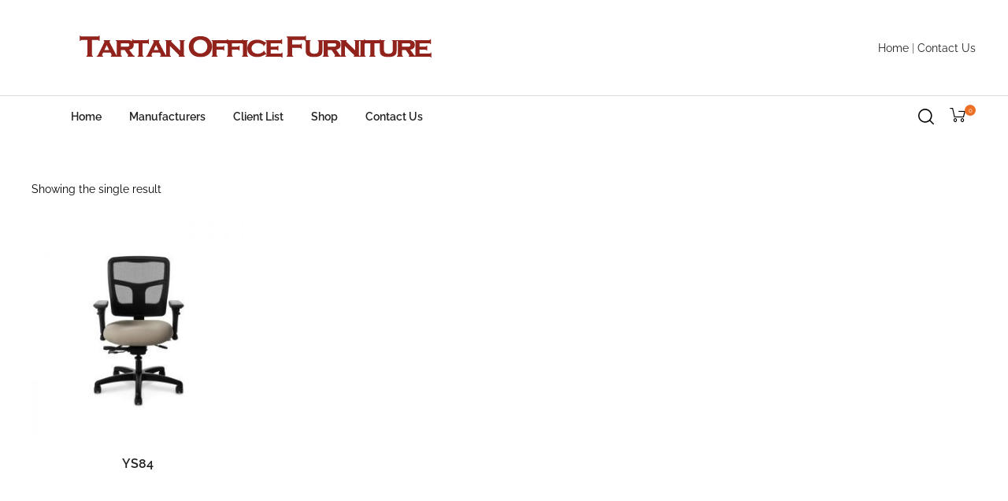

--- FILE ---
content_type: text/html; charset=UTF-8
request_url: https://tartanofficefurniture.com/product-tag/the-ys84/
body_size: 40010
content:
<!DOCTYPE html><html lang="en-US"><head><script data-no-optimize="1">var litespeed_docref=sessionStorage.getItem("litespeed_docref");litespeed_docref&&(Object.defineProperty(document,"referrer",{get:function(){return litespeed_docref}}),sessionStorage.removeItem("litespeed_docref"));</script> <meta charset="UTF-8"><meta name="viewport" content="width=device-width, initial-scale=1.0, viewport-fit=cover" /><title>The YS84 &#8211; Tartan Office Furniture</title><meta name='robots' content='max-image-preview:large' /><link rel='dns-prefetch' href='//fonts.googleapis.com' /><link rel="alternate" type="application/rss+xml" title="Tartan Office Furniture &raquo; Feed" href="https://tartanofficefurniture.com/feed/" /><link rel="alternate" type="application/rss+xml" title="Tartan Office Furniture &raquo; Comments Feed" href="https://tartanofficefurniture.com/comments/feed/" /><link rel="alternate" type="application/rss+xml" title="Tartan Office Furniture &raquo; The YS84 Tag Feed" href="https://tartanofficefurniture.com/product-tag/the-ys84/feed/" /><style id='wp-img-auto-sizes-contain-inline-css' type='text/css'>img:is([sizes=auto i],[sizes^="auto," i]){contain-intrinsic-size:3000px 1500px}
/*# sourceURL=wp-img-auto-sizes-contain-inline-css */</style><style id="litespeed-ccss">#content{padding-right:20px;padding-left:20px}#content{width:100%;margin-right:auto;margin-left:auto}@media (min-width:576px){#content{max-width:540px}}@media (min-width:768px){#content{max-width:720px}}@media (min-width:992px){#content{max-width:960px}}@media (min-width:1200px){#content{max-width:1440px}}.osf-sorting,ul.products{display:flex;flex-wrap:wrap;margin-right:-20px;margin-left:-20px}.col-lg-6,.col-sm-12,.columns-4 ul.products>li,.columns-4 ul.products li.product,.osf-sorting .osf-sorting-group,.osf-sorting .osf-sorting-group+.osf-sorting-group,ul.products li.product{position:relative;width:100%;min-height:1px;padding-right:20px;padding-left:20px}@media (min-width:576px){.columns-4 ul.products>li,.columns-4 ul.products li.product,ul.products li.product{flex:0 0 50%;max-width:50%}.col-sm-12{flex:0 0 100%;max-width:100%}}@media (min-width:768px){.osf-sorting .osf-sorting-group{flex:0 0 41.66667%;max-width:41.66667%}.columns-4 ul.products>li,.columns-4 ul.products li.product{flex:0 0 50%;max-width:50%}.osf-sorting .osf-sorting-group+.osf-sorting-group{flex:0 0 58.33333%;max-width:58.33333%}}@media (min-width:992px){.columns-4 ul.products>li,.columns-4 ul.products li.product{flex:0 0 25%;max-width:25%}.col-lg-6{flex:0 0 50%;max-width:50%}}.d-inline-block{display:inline-block}.d-flex{display:flex}.justify-content-center{justify-content:center}.align-items-center{align-items:center}@media (min-width:992px){.osf-sorting .woocommerce-ordering{margin-left:auto}}button[type=submit]{display:inline-block;font-weight:600;text-align:center;text-transform:capitalize;vertical-align:middle;border:1px solid transparent;letter-spacing:1px;padding:.8rem 1.25rem;font-size:1rem;line-height:2;border-radius:0}button[type=submit]{color:#fff;box-shadow:none}.text-center{text-align:center}h2,h3{margin-bottom:.5rem;font-family:inherit;font-weight:600;line-height:1.2;color:#222}h2{font-size:1.5rem}h3{font-size:1.25rem}select{border:1px solid}.osf-active-filters .clear-all{border-left:1px solid}.form-control{display:block;width:100%;padding:.8rem 1.25rem;font-size:1rem;line-height:2;color:#495057;background-color:#fff;background-image:none;background-clip:padding-box;border:1px solid #ced4da;border-radius:.25rem;box-shadow:inset 0 1px 1px rgba(0,0,0,.075)}.form-control::-ms-expand{background-color:transparent;border:0}.input-group{position:relative;display:flex;align-items:stretch;width:100%}.input-group .form-control{position:relative;z-index:2;flex:1 1 auto;width:1%;margin-bottom:0}.input-group-btn,.input-group .form-control{display:flex;align-items:center}.input-group-btn:not(:first-child):not(:last-child),.input-group .form-control:not(:first-child):not(:last-child){border-radius:0}.input-group-btn{white-space:nowrap}.input-group .form-control:not(:last-child){border-top-right-radius:0;border-bottom-right-radius:0}.input-group .form-control:not(:first-child){border-top-left-radius:0;border-bottom-left-radius:0}.input-group-btn{align-items:stretch;font-size:1em;white-space:nowrap}.input-group-btn{position:relative}html{font-family:Eina03,Helvetica Neue,helvetica,arial,sans-serif;line-height:1.86;-ms-text-size-adjust:100%;-webkit-text-size-adjust:100%}body{margin:0;overflow-x:hidden}header,nav,section{display:block}main{display:block}a{background-color:transparent;-webkit-text-decoration-skip:objects}img{border-style:none}button,input,select{font-family:Eina03,Helvetica Neue,helvetica,arial,sans-serif;font-size:100%;line-height:1.75;margin:0}button,input{overflow:visible}button,select{text-transform:none}[type=submit],button{-webkit-appearance:button}[type=submit]::-moz-focus-inner,button::-moz-focus-inner{border-style:none;padding:0}[type=submit]:-moz-focusring,button:-moz-focusring{outline:1px dotted ButtonText}[type=search]{-webkit-appearance:textfield;outline-offset:-2px}[type=search]::-webkit-search-cancel-button,[type=search]::-webkit-search-decoration{-webkit-appearance:none}::-webkit-file-upload-button{-webkit-appearance:button;font:inherit}.screen-reader-text{clip:rect(1px,1px,1px,1px);height:1px;overflow:hidden;position:absolute!important;width:1px;word-wrap:normal!important}.site-content:after,.site-content:before,.widget:after,.widget:before{content:"";display:table;table-layout:fixed}.site-content:after,.widget:after{clear:both}html{font-size:14px}body,button,input,select{color:#333;font-size:1rem;line-height:2;font-family:Eina03,Helvetica Neue,helvetica,arial,sans-serif}h2,h3{clear:both;line-height:1.2;margin:0 0 .75em;padding:1.5em 0 0}h2:first-child,h3:first-child{padding-top:0}h2{font-size:24px;font-size:1.71429rem}h2,h3{color:#222}h3{font-size:20px;font-size:1.42857rem}p{margin:0 0 1.5em;padding:0}select{background:0 0}i{font-style:italic}:focus{outline:none}.form-control{box-shadow:none}label{color:#222;display:block;margin-bottom:1rem;font-size:1rem;text-transform:capitalize}input[type=search]{font-size:1rem;border:1px solid #f6f6f6;display:block;width:100%;padding:.8rem 1.25rem;background-color:#f6f6f6;border-radius:0}select{border-radius:0;height:3em;max-width:100%}button[type=submit]{background-color:#222;border-color:#222}:-moz-placeholder,::-webkit-input-placeholder{color:#222;font-family:Libre Franklin,Helvetica Neue,helvetica,arial,sans-serif}::-moz-placeholder{color:#222;font-family:Libre Franklin,Helvetica Neue,helvetica,arial,sans-serif;opacity:1}:-ms-input-placeholder{color:#222;font-family:Libre Franklin,Helvetica Neue,helvetica,arial,sans-serif}ul{margin:0 0 1.5em;padding:0}ul{list-style:disc}li>ul{margin-bottom:0;margin-left:1.5em}a{color:#222;text-decoration:none}#page{z-index:101}.mp-menu{position:absolute;top:0;left:0;z-index:1;width:300px;height:100%;transform:translate3d(-100%,0,0);display:none}.mp-menu ul{margin:0;padding:0;list-style:none}.mp-menu ul li>a{display:block;padding:.7em 3em .7em 1.2em;outline:none;box-shadow:inset 0 -1px rgba(0,0,0,.15);text-shadow:0 0 1px hsla(0,0%,100%,.1);font-size:15px;font-size:1.07143rem}.mp-menu ul li:before{position:absolute;left:10px;z-index:-1;color:rgba(0,0,0,.2);line-height:3.5}.mp-menu a{color:#fff}.mp-menu .menu-item-has-children>a{position:relative;z-index:1}html{box-sizing:border-box}*,:after,:before{box-sizing:inherit}body{background-color:#fff}#page{position:relative;word-wrap:break-word;overflow:hidden}#primary{max-width:100%}.site-content-contain{position:relative;z-index:2}.site-content{padding:2em 0 0}.opal-comment-form-5 .comment-form .comment-notes,.opal-comment-form-5 .comment-form .logged-in-as{grid-area:a}.opal-comment-form-5 .comment-form .comment-form-author{grid-area:c}.opal-comment-form-5 .comment-form .comment-form-email{grid-area:d}.opal-comment-form-5 .comment-form .comment-form-url{grid-area:f}.opal-comment-form-5 .comment-form .comment-form-comment{grid-area:b}.opal-comment-form-5 .comment-form .form-submit{grid-area:e;display:flex;flex-direction:column-reverse}img{height:auto;max-width:100%}@media screen and (min-width:48em){.site-content{padding:3.75em 0}}body,input,button,button[type=submit],select{font-family:"Raleway",-apple-system,BlinkMacSystemFont,"Segoe UI",Roboto,"Helvetica Neue",Arial,sans-serif;font-weight:400;line-height:28px;color:#000}input[type=search]{color:#000}button[type=submit],.header-button .count{background-color:#eb7025}button[type=submit]{border-color:#eb7025}ul.products,.osf-sorting{margin-right:-20px;margin-left:-20px}ul.products li.product,.columns-4 ul.products li.product,.columns-4 ul.products>li,.col-sm-12,.osf-sorting .osf-sorting-group,.osf-sorting .osf-sorting-group+.osf-sorting-group,.col-lg-6{padding-right:20px;padding-left:20px}#content{padding-right:20px;padding-left:20px}@media (min-width:576px){#content{max-width:540px}}@media (min-width:768px){#content{max-width:720px}}@media (min-width:992px){#content{max-width:960px}}@media (min-width:1200px){#content{max-width:1440px}}.elementor-widget-heading .elementor-heading-title{font-family:"Raleway",-apple-system,BlinkMacSystemFont,Sans-serif}.elementor-widget-heading .elementor-heading-title{font-weight:400}.elementor-widget-heading .elementor-heading-title{font-family:"Raleway",-apple-system,BlinkMacSystemFont,Sans-serif}.elementor-widget-heading .elementor-heading-title{font-weight:400}@media screen and (min-width:1200px){#content{max-width:1440px}}@media screen and (min-width:768px){#content{padding-left:40px;padding-right:40px}}button[type=submit]{background-color:#eb7025;border-color:#eb7025;color:#fff;border-radius:0;font-size:16px;line-height:28px}button[type=submit]{background-color:#eb7025;border-color:#eb7025;color:#fff;border-radius:0;font-size:16px;line-height:28px}button,.button{font-size:16px;line-height:28px}.elementor-widget .elementor-text-editor p:last-child{margin-bottom:0}.elementor-widget-opal-header-group .elementor-widget-container{display:flex;align-items:center;justify-content:flex-end}.elementor-nav-menu--main .elementor-nav-menu a{padding:13px 20px}.elementor-nav-menu--main .elementor-nav-menu ul{position:absolute;width:12em;border-width:0;border-style:solid;padding:0}.elementor-nav-menu__align-left .elementor-nav-menu{margin-right:auto}@media (max-width:1199px){.elementor-nav-menu-tablet__align-left .elementor-nav-menu{margin-right:auto}}.elementor-nav-menu--layout-horizontal{display:-ms-flexbox;display:flex}.elementor-nav-menu--layout-horizontal .elementor-nav-menu{display:-ms-flexbox;display:flex;-ms-flex-wrap:wrap;flex-wrap:wrap}.elementor-nav-menu--layout-horizontal .elementor-nav-menu a{white-space:nowrap}@media (max-width:1199px){.elementor-nav-menu-tablet__align-left .elementor-nav-menu--layout-horizontal .elementor-nav-menu{margin-left:0;margin-right:auto;width:auto}.elementor-nav-menu-tablet__align-left .elementor-nav-menu--layout-horizontal .elementor-nav-menu>li{-ms-flex-positive:0;flex-grow:0}}.elementor-widget-opal-nav-menu .elementor-widget-container{display:-ms-flexbox;display:flex;-ms-flex-direction:column;flex-direction:column}.elementor-nav-menu{position:relative;z-index:2;display:block;list-style:none;margin:0;padding:0;line-height:normal}.elementor-nav-menu:after{content:"a0";display:block;height:0;font:0/0 serif;clear:both;visibility:hidden;overflow:hidden}.elementor-nav-menu li,.elementor-nav-menu ul{display:block;list-style:none;margin:0;padding:0;line-height:normal}.elementor-nav-menu ul{display:none}.elementor-nav-menu ul ul a{border-left:16px solid transparent}.elementor-nav-menu a,.elementor-nav-menu li{position:relative}.elementor-nav-menu li{border-width:0}.elementor-nav-menu a{display:-ms-flexbox;display:flex;-ms-flex-align:center;align-items:center}.elementor-nav-menu a{padding:10px 20px;line-height:20px}.elementor-menu-toggle{display:-ms-flexbox;display:flex;-ms-flex-align:center;align-items:center;-ms-flex-pack:center;justify-content:center;font-size:22px;padding:0;border:0 solid;border-radius:3px;background-color:rgba(0,0,0,.05);color:#494c4f}.elementor-menu-toggle i:before{display:block}.elementor-menu-toggle__align-right .elementor-menu-toggle{margin-left:auto}@media (max-width:767px){.elementor-menu-toggle-mobile__align-right .elementor-menu-toggle{margin-right:0;margin-left:auto}}.elementor-nav-menu--dropdown a{color:#494c4f;-ms-flex-pack:justify;justify-content:space-between}ul.elementor-nav-menu--dropdown a{text-shadow:none;border-left:8px solid transparent}.elementor-nav-menu--dropdown{background-color:#fff;font-size:13px}@media (min-width:768px){.elementor-nav-menu--dropdown-mobile .elementor-menu-toggle,.elementor-nav-menu--dropdown-mobile .elementor-nav-menu--dropdown{display:none}}@media (max-width:767px){.elementor-nav-menu--dropdown-mobile .elementor-nav-menu--main{display:none}}.elementor-nav-menu--main .elementor-nav-menu ul{padding:20px 0}.elementor-nav-menu--main ul.elementor-nav-menu--dropdown a{border-left:0;border-right:0}.elementor-item:after,.elementor-item:before{display:block;position:absolute}.elementor-item:not(:hover):not(:focus):not(.elementor-item-active):not(.highlighted):after,.elementor-item:not(:hover):not(:focus):not(.elementor-item-active):not(.highlighted):before{opacity:0}.elementor-nav-menu--dropdown-mobile:not(.elementor-nav-menu--stretch) .elementor-widget-container{position:relative}.elementor-search-form input[type=search]{margin:0;border:0;padding:0;display:inline-block;vertical-align:middle;white-space:normal;background:0 0;line-height:1;min-width:0;font-size:15px;-webkit-appearance:none}.elementor-search-form__container{display:-ms-flexbox;display:flex;overflow:hidden;border:0 solid transparent;min-height:35px}.elementor-search-form__container:not(.elementor-search-form--full-screen){background:0 0}.elementor-search-form__input{-ms-flex-preferred-size:100%;flex-basis:100%;color:#55595c}.elementor-search-form__input::-webkit-input-placeholder{color:inherit;font-family:inherit;opacity:1}.elementor-search-form__input:-ms-input-placeholder,.elementor-search-form__input::-ms-input-placeholder{color:inherit;font-family:inherit;opacity:1}.elementor-search-form--skin-full_screen .elementor-search-form input[type=search].elementor-search-form__input{font-size:50px;text-align:center;border-style:solid;border-width:0 0 1px;border-color:#fff;line-height:1.5;color:#fff}.elementor-search-form--skin-full_screen .elementor-search-form__toggle{vertical-align:middle;color:#494c4f}.elementor-search-form--skin-full_screen .elementor-search-form__toggle i{position:relative;display:block;border:0 solid;width:33px;height:33px;background-color:rgba(0,0,0,.05);border-radius:3px}.elementor-search-form--skin-full_screen .elementor-search-form__toggle i:before{position:absolute;left:50%;top:50%;transform:translate(-50%,-50%);font-size:.55em}.elementor-search-form--skin-full_screen .elementor-search-form__container{-ms-flex-align:center;align-items:center;position:fixed;z-index:9998;top:0;left:0;right:0;bottom:0;height:100vh;padding:0 15%;background-color:rgba(0,0,0,.8)}.elementor-search-form--skin-full_screen .elementor-search-form__container:not(.elementor-search-form--full-screen){overflow:hidden;opacity:0;transform:scale(0)}.elementor-search-form--skin-full_screen .elementor-search-form__container:not(.elementor-search-form--full-screen) .dialog-lightbox-close-button{display:none}.dialog-close-button{position:absolute;margin-block-start:15px;right:15px;color:var(--e-a-color-txt);font-size:15px;line-height:1}.elementor-screen-only,.screen-reader-text{position:absolute;top:-10000em;width:1px;height:1px;margin:-1px;padding:0;overflow:hidden;clip:rect(0,0,0,0);border:0}.elementor-clearfix:after{content:"";display:block;clear:both;width:0;height:0}.elementor *,.elementor :after,.elementor :before{box-sizing:border-box}.elementor a{box-shadow:none;text-decoration:none}.elementor img{height:auto;max-width:100%;border:none;border-radius:0;box-shadow:none}.elementor-element{--flex-direction:initial;--flex-wrap:initial;--justify-content:initial;--align-items:initial;--align-content:initial;--gap:initial;--flex-basis:initial;--flex-grow:initial;--flex-shrink:initial;--order:initial;--align-self:initial;flex-basis:var(--flex-basis);flex-grow:var(--flex-grow);flex-shrink:var(--flex-shrink);order:var(--order);align-self:var(--align-self)}.elementor-invisible{visibility:hidden}:root{--page-title-display:block}.elementor-section{position:relative}.elementor-section .elementor-container{display:flex;margin-right:auto;margin-left:auto;position:relative}@media (max-width:1024px){.elementor-section .elementor-container{flex-wrap:wrap}}.elementor-section.elementor-section-boxed>.elementor-container{max-width:1140px}.elementor-section.elementor-section-stretched{position:relative;width:100%}.elementor-widget-wrap{position:relative;width:100%;flex-wrap:wrap;align-content:flex-start}.elementor:not(.elementor-bc-flex-widget) .elementor-widget-wrap{display:flex}.elementor-widget-wrap>.elementor-element{width:100%}.elementor-widget{position:relative}.elementor-widget:not(:last-child){margin-bottom:20px}.elementor-column{position:relative;min-height:1px;display:flex}.elementor-column-gap-default>.elementor-column>.elementor-element-populated{padding:10px}@media (min-width:768px){.elementor-column.elementor-col-25{width:25%}.elementor-column.elementor-col-50{width:50%}}@media (max-width:767px){.elementor-column{width:100%}}.elementor-element{--swiper-theme-color:#000;--swiper-navigation-size:44px;--swiper-pagination-bullet-size:6px;--swiper-pagination-bullet-horizontal-gap:6px}@media (max-width:767px){.elementor .elementor-hidden-phone{display:none}}.e-contact-buttons-var-8 .e-contact-buttons__contact-icon-container{align-items:center;display:flex;grid-area:1/1/3/2}.e-contact-buttons-var-8 .e-contact-buttons__contact-title{color:var(--e-contact-buttons-contact-title-text-color);grid-area:1/2/2/3;font-size:16px;font-weight:600;line-height:24px}.e-contact-buttons-var-8 .e-contact-buttons__contact-description{color:var(--e-contact-buttons-contact-description-text-color);grid-area:2/2/3/3;font-size:12px;font-weight:300;line-height:16px}.elementor-heading-title{padding:0;margin:0;line-height:1}.elementor-widget-image{text-align:center}.elementor-widget-image a{display:inline-block}.elementor-widget-image img{vertical-align:middle;display:inline-block}button::-moz-focus-inner{padding:0;border:0}ul{box-sizing:border-box}:root{--wp--preset--font-size--normal:16px;--wp--preset--font-size--huge:42px}.screen-reader-text{border:0;clip:rect(1px,1px,1px,1px);clip-path:inset(50%);height:1px;margin:-1px;overflow:hidden;padding:0;position:absolute;width:1px;word-wrap:normal!important}:root{--wp--preset--aspect-ratio--square:1;--wp--preset--aspect-ratio--4-3:4/3;--wp--preset--aspect-ratio--3-4:3/4;--wp--preset--aspect-ratio--3-2:3/2;--wp--preset--aspect-ratio--2-3:2/3;--wp--preset--aspect-ratio--16-9:16/9;--wp--preset--aspect-ratio--9-16:9/16;--wp--preset--color--black:#000;--wp--preset--color--cyan-bluish-gray:#abb8c3;--wp--preset--color--white:#fff;--wp--preset--color--pale-pink:#f78da7;--wp--preset--color--vivid-red:#cf2e2e;--wp--preset--color--luminous-vivid-orange:#ff6900;--wp--preset--color--luminous-vivid-amber:#fcb900;--wp--preset--color--light-green-cyan:#7bdcb5;--wp--preset--color--vivid-green-cyan:#00d084;--wp--preset--color--pale-cyan-blue:#8ed1fc;--wp--preset--color--vivid-cyan-blue:#0693e3;--wp--preset--color--vivid-purple:#9b51e0;--wp--preset--gradient--vivid-cyan-blue-to-vivid-purple:linear-gradient(135deg,rgba(6,147,227,1) 0%,#9b51e0 100%);--wp--preset--gradient--light-green-cyan-to-vivid-green-cyan:linear-gradient(135deg,#7adcb4 0%,#00d082 100%);--wp--preset--gradient--luminous-vivid-amber-to-luminous-vivid-orange:linear-gradient(135deg,rgba(252,185,0,1) 0%,rgba(255,105,0,1) 100%);--wp--preset--gradient--luminous-vivid-orange-to-vivid-red:linear-gradient(135deg,rgba(255,105,0,1) 0%,#cf2e2e 100%);--wp--preset--gradient--very-light-gray-to-cyan-bluish-gray:linear-gradient(135deg,#eee 0%,#a9b8c3 100%);--wp--preset--gradient--cool-to-warm-spectrum:linear-gradient(135deg,#4aeadc 0%,#9778d1 20%,#cf2aba 40%,#ee2c82 60%,#fb6962 80%,#fef84c 100%);--wp--preset--gradient--blush-light-purple:linear-gradient(135deg,#ffceec 0%,#9896f0 100%);--wp--preset--gradient--blush-bordeaux:linear-gradient(135deg,#fecda5 0%,#fe2d2d 50%,#6b003e 100%);--wp--preset--gradient--luminous-dusk:linear-gradient(135deg,#ffcb70 0%,#c751c0 50%,#4158d0 100%);--wp--preset--gradient--pale-ocean:linear-gradient(135deg,#fff5cb 0%,#b6e3d4 50%,#33a7b5 100%);--wp--preset--gradient--electric-grass:linear-gradient(135deg,#caf880 0%,#71ce7e 100%);--wp--preset--gradient--midnight:linear-gradient(135deg,#020381 0%,#2874fc 100%);--wp--preset--font-size--small:13px;--wp--preset--font-size--medium:20px;--wp--preset--font-size--large:36px;--wp--preset--font-size--x-large:42px;--wp--preset--font-family--inter:"Inter",sans-serif;--wp--preset--font-family--cardo:Cardo;--wp--preset--spacing--20:.44rem;--wp--preset--spacing--30:.67rem;--wp--preset--spacing--40:1rem;--wp--preset--spacing--50:1.5rem;--wp--preset--spacing--60:2.25rem;--wp--preset--spacing--70:3.38rem;--wp--preset--spacing--80:5.06rem;--wp--preset--shadow--natural:6px 6px 9px rgba(0,0,0,.2);--wp--preset--shadow--deep:12px 12px 50px rgba(0,0,0,.4);--wp--preset--shadow--sharp:6px 6px 0px rgba(0,0,0,.2);--wp--preset--shadow--outlined:6px 6px 0px -3px rgba(255,255,255,1),6px 6px rgba(0,0,0,1);--wp--preset--shadow--crisp:6px 6px 0px rgba(0,0,0,1)}[class^=eicon]{display:inline-block;font-family:eicons;font-size:inherit;font-weight:400;font-style:normal;font-variant:normal;line-height:1;text-rendering:auto;-webkit-font-smoothing:antialiased;-moz-osx-font-smoothing:grayscale}.eicon-close:before{content:"\e87f"}:root{--swiper-theme-color:#007aff}:root{--swiper-navigation-size:44px}.elementor-kit-4799{--e-global-color-primary:#eb7025;--e-global-color-secondary:#ffd8d4;--e-global-color-text:#666;--e-global-color-accent:#666;--e-global-color-6fd6356:#e5e5e5;--e-global-color-eb9f084:#222;--e-global-color-455a733e:#777;--e-global-color-2854e06e:#000;--e-global-color-5af05d1a:#fff;--e-global-color-49e9f00f:#7f7f7f;--e-global-color-50a0fcc4:#ccc;--e-global-color-44100f25:#282828;--e-global-color-159783e:#8c6137;--e-global-typography-primary-font-family:"Raleway";--e-global-typography-primary-font-weight:700;--e-global-typography-secondary-font-family:"Raleway";--e-global-typography-secondary-font-weight:700;--e-global-typography-text-font-family:"Raleway";--e-global-typography-text-font-weight:400;--e-global-typography-accent-font-family:"Raleway";--e-global-typography-accent-font-weight:400}.elementor-section.elementor-section-boxed>.elementor-container{max-width:1400px}.elementor-widget:not(:last-child){margin-block-end:20px}.elementor-element{--widgets-spacing:20px 20px}@media (max-width:1024px){.elementor-section.elementor-section-boxed>.elementor-container{max-width:1024px}}@media (max-width:767px){.elementor-section.elementor-section-boxed>.elementor-container{max-width:767px}}.elementor-location-footer:before,.elementor-location-header:before{content:"";display:table;clear:both}.elementor-search-form{display:block}.elementor-search-form input[type=search]{margin:0;border:0;padding:0;display:inline-block;vertical-align:middle;white-space:normal;background:0 0;line-height:1;min-width:0;font-size:15px;-webkit-appearance:none;-moz-appearance:none}.elementor-search-form__container{display:flex;overflow:hidden;border:0 solid transparent;min-height:50px}.elementor-search-form__container:not(.elementor-search-form--full-screen){background:#f1f2f3}.elementor-search-form__input{flex-basis:100%;color:#3f444b}.elementor-search-form__input::-moz-placeholder{color:inherit;font-family:inherit;opacity:.6}.elementor-search-form--skin-full_screen .elementor-search-form input[type=search].elementor-search-form__input{font-size:50px;text-align:center;border:solid #fff;border-width:0 0 1px;line-height:1.5;color:#fff}.elementor-search-form--skin-full_screen .elementor-search-form__toggle{display:inline-block;vertical-align:middle;color:var(--e-search-form-toggle-color,#33373d);font-size:var(--e-search-form-toggle-size,33px)}.elementor-search-form--skin-full_screen .elementor-search-form__toggle i{position:relative;display:block;width:var(--e-search-form-toggle-size,33px);height:var(--e-search-form-toggle-size,33px);background-color:var(--e-search-form-toggle-background-color,rgba(0,0,0,.05));border:var(--e-search-form-toggle-border-width,0) solid var(--e-search-form-toggle-color,#33373d);border-radius:var(--e-search-form-toggle-border-radius,3px)}.elementor-search-form--skin-full_screen .elementor-search-form__toggle i:before{position:absolute;left:50%;top:50%;transform:translate(-50%,-50%)}.elementor-search-form--skin-full_screen .elementor-search-form__toggle i:before{font-size:var(--e-search-form-toggle-icon-size,.55em)}.elementor-search-form--skin-full_screen .elementor-search-form__container{align-items:center;position:fixed;z-index:9998;top:0;left:0;right:0;bottom:0;height:100vh;padding:0 15%;background-color:rgba(0,0,0,.8)}.elementor-search-form--skin-full_screen .elementor-search-form__container:not(.elementor-search-form--full-screen){overflow:hidden;opacity:0;transform:scale(0)}.elementor-search-form--skin-full_screen .elementor-search-form__container:not(.elementor-search-form--full-screen) .dialog-lightbox-close-button{display:none}.elementor-item:after,.elementor-item:before{display:block;position:absolute}.elementor-item:not(:hover):not(:focus):not(.elementor-item-active):not(.highlighted):after,.elementor-item:not(:hover):not(:focus):not(.elementor-item-active):not(.highlighted):before{opacity:0}.elementor-nav-menu--main .elementor-nav-menu a{padding:13px 20px}.elementor-nav-menu--main .elementor-nav-menu ul{position:absolute;width:12em;border-width:0;border-style:solid;padding:0}.elementor-nav-menu--layout-horizontal{display:flex}.elementor-nav-menu--layout-horizontal .elementor-nav-menu{display:flex;flex-wrap:wrap}.elementor-nav-menu--layout-horizontal .elementor-nav-menu a{white-space:nowrap;flex-grow:1}.elementor-nav-menu--layout-horizontal .elementor-nav-menu>li{display:flex}.elementor-nav-menu--layout-horizontal .elementor-nav-menu>li ul{top:100%!important}.elementor-nav-menu--layout-horizontal .elementor-nav-menu>li:not(:first-child)>a{margin-inline-start:var(--e-nav-menu-horizontal-menu-item-margin)}.elementor-nav-menu--layout-horizontal .elementor-nav-menu>li:not(:first-child)>ul{left:var(--e-nav-menu-horizontal-menu-item-margin)!important}.elementor-nav-menu--layout-horizontal .elementor-nav-menu>li:not(:last-child)>a{margin-inline-end:var(--e-nav-menu-horizontal-menu-item-margin)}.elementor-nav-menu--layout-horizontal .elementor-nav-menu>li:not(:last-child):after{content:var(--e-nav-menu-divider-content,none);height:var(--e-nav-menu-divider-height,35%);border-left:var(--e-nav-menu-divider-width,2px) var(--e-nav-menu-divider-style,solid) var(--e-nav-menu-divider-color,#000);border-bottom-color:var(--e-nav-menu-divider-color,#000);border-right-color:var(--e-nav-menu-divider-color,#000);border-top-color:var(--e-nav-menu-divider-color,#000);align-self:center}.elementor-nav-menu__align-left .elementor-nav-menu{margin-right:auto;justify-content:flex-start}.elementor-nav-menu{position:relative;z-index:2}.elementor-nav-menu:after{content:" ";display:block;height:0;font:0/0 serif;clear:both;visibility:hidden;overflow:hidden}.elementor-nav-menu,.elementor-nav-menu li,.elementor-nav-menu ul{display:block;list-style:none;margin:0;padding:0;line-height:normal}.elementor-nav-menu ul{display:none}.elementor-nav-menu ul ul a{border-left:16px solid transparent}.elementor-nav-menu a,.elementor-nav-menu li{position:relative}.elementor-nav-menu li{border-width:0}.elementor-nav-menu a{display:flex;align-items:center}.elementor-nav-menu a{padding:10px 20px;line-height:20px}.elementor-menu-toggle{display:flex;align-items:center;justify-content:center;font-size:var(--nav-menu-icon-size,22px);padding:.25em;border:0 solid;border-radius:3px;background-color:rgba(0,0,0,.05);color:#33373d}.elementor-nav-menu--dropdown{background-color:#fff;font-size:13px}.elementor-nav-menu--dropdown a{color:#33373d}ul.elementor-nav-menu--dropdown a{text-shadow:none;border-inline-start:8px solid transparent}.elementor-nav-menu--toggle{--menu-height:100vh}@media (max-width:767px){.elementor-nav-menu--dropdown-mobile .elementor-nav-menu--main{display:none}}@media (min-width:768px){.elementor-nav-menu--dropdown-mobile .elementor-menu-toggle,.elementor-nav-menu--dropdown-mobile .elementor-nav-menu--dropdown{display:none}}.elementor-widget-heading.elementor-widget-heading .elementor-heading-title{color:var(--e-global-color-primary)}.elementor-widget-heading .elementor-heading-title{font-family:var(--e-global-typography-primary-font-family),Eina03;font-weight:var(--e-global-typography-primary-font-weight)}.elementor-widget-heading .elementor-heading-title:before{background-color:var(--e-global-color-text)}.elementor-widget-heading .elementor-heading-title:after{background-color:var(--e-global-color-text)}.elementor-widget-text-editor{color:var(--e-global-color-text);font-family:var(--e-global-typography-text-font-family),Eina03;font-weight:var(--e-global-typography-text-font-weight)}.elementor-widget-text-editor .elementor-text-editor p:before{background-color:var(--e-global-color-text)}.elementor-widget-text-editor .elementor-text-editor p:after{background-color:var(--e-global-color-text)}.elementor-widget-opal-header-group input[type=search].elementor-search-form__input{font-family:var(--e-global-typography-text-font-family),Eina03;font-weight:var(--e-global-typography-text-font-weight)}.elementor-widget-opal-header-group .elementor-search-form__input,.elementor-widget-opal-header-group.elementor-search-form--skin-full_screen input[type=search].elementor-search-form__input{color:var(--e-global-color-text)}.elementor-widget-opal-header-group .site-header-cart .title{font-family:var(--e-global-typography-text-font-family),Eina03;font-weight:var(--e-global-typography-text-font-weight)}.elementor-widget-opal-nav-menu .elementor-nav-menu--main{font-family:var(--e-global-typography-text-font-family),Eina03;font-weight:var(--e-global-typography-text-font-weight)}.elementor-widget-opal-nav-menu .elementor-nav-menu--main .elementor-item{color:var(--e-global-color-text)}.elementor-widget-opal-nav-menu .elementor-nav-menu--main:not(.e--pointer-framed) .elementor-item:before,.elementor-widget-opal-nav-menu .elementor-nav-menu--main:not(.e--pointer-framed) .elementor-item:after{background-color:var(--e-global-color-accent)}.elementor-widget-opal-nav-menu .elementor-nav-menu--dropdown{font-family:var(--e-global-typography-accent-font-family),Eina03;font-weight:var(--e-global-typography-accent-font-weight)}.elementor-widget-opal-nav-menu .menu-toggle-title{font-family:var(--e-global-typography-secondary-font-family),Eina03;font-weight:var(--e-global-typography-secondary-font-weight)}.elementor-4916 .elementor-element.elementor-element-7bd8498>.elementor-container>.elementor-column>.elementor-widget-wrap{align-content:center;align-items:center}.elementor-4916 .elementor-element.elementor-element-7bd8498{border-style:solid;border-width:0 0 1px;border-color:#dbdbdb;padding:40px;z-index:5}.elementor-4916 .elementor-element.elementor-element-7bd8498{border-radius:0}.elementor-4916 .elementor-element.elementor-element-681314f .elementor-text-editor{text-align:right}.elementor-4916 .elementor-element.elementor-element-bb981ba>.elementor-container>.elementor-column>.elementor-widget-wrap{align-content:center;align-items:center}.elementor-4916 .elementor-element.elementor-element-bb981ba{padding:10px 40px;z-index:5}.elementor-4916 .elementor-element.elementor-element-3d06bb6 .elementor-menu-toggle{background-color:rgba(197,156,108,0);border-width:0;border-radius:5px}.elementor-4916 .elementor-element.elementor-element-3d06bb6 .elementor-nav-menu--main{font-size:14px;font-weight:600;text-transform:capitalize}.elementor-4916 .elementor-element.elementor-element-3d06bb6 .elementor-nav-menu--main .elementor-item{color:#222;padding-left:10px;padding-right:10px;padding-top:0;padding-bottom:0}.elementor-4916 .elementor-element.elementor-element-3d06bb6 .elementor-nav-menu--layout-horizontal.elementor-nav-menu--main .elementor-item{box-shadow:0px 0px 0px 0px rgba(235,112,37,.3) inset}body:not(.rtl) .elementor-4916 .elementor-element.elementor-element-3d06bb6 .elementor-nav-menu--layout-horizontal .elementor-nav-menu>li:not(:last-child){margin-right:15px}.elementor-4916 .elementor-element.elementor-element-3d06bb6 .elementor-nav-menu--dropdown a,.elementor-4916 .elementor-element.elementor-element-3d06bb6 .elementor-menu-toggle{color:#000}.elementor-4916 .elementor-element.elementor-element-3d06bb6 .elementor-nav-menu--dropdown{font-weight:600;text-transform:capitalize}.elementor-4916 .elementor-element.elementor-element-3d06bb6 .elementor-nav-menu--main .elementor-nav-menu--dropdown{box-shadow:0px 0px 30px 0px rgba(0,0,0,.05)}.elementor-4916 .elementor-element.elementor-element-3d06bb6 .elementor-nav-menu--dropdown a{padding-left:20px;padding-right:20px;padding-top:10px;padding-bottom:10px}.elementor-4916 .elementor-element.elementor-element-3d06bb6 .elementor-nav-menu--main>.elementor-nav-menu>li>.elementor-nav-menu--dropdown{margin-top:10px!important}.elementor-4916 .elementor-element.elementor-element-3d06bb6 div.elementor-menu-toggle i{color:#000;font-size:30px}.elementor-4916 .elementor-element.elementor-element-3d06bb6>.elementor-widget-container{padding:0 40px}.elementor-4916 .elementor-element.elementor-element-865b763 .elementor-search-form__toggle{display:flex;justify-content:center;color:#000;border-color:#000}.elementor-4916 .elementor-element.elementor-element-865b763 .elementor-search-form__toggle i{font-size:20px;width:20px;height:20px;background-color:rgba(0,0,0,0)}.elementor-4916 .elementor-element.elementor-element-865b763 .cart-woocommerce{padding:0 0 0 20px}.elementor-4916 .elementor-element.elementor-element-865b763 .elementor-search-form__input,.elementor-4916 .elementor-element.elementor-element-865b763.elementor-search-form--skin-full_screen input[type=search].elementor-search-form__input{color:#fff}.elementor-4916 .elementor-element.elementor-element-865b763.elementor-search-form--skin-full_screen input[type=search].elementor-search-form__input{border-color:#fff;border-width:0 0 2px;border-radius:0}.elementor-4916 .elementor-element.elementor-element-865b763 .elementor-search-form__toggle i:before{font-size:calc(100em/100)}.elementor-4916 .elementor-element.elementor-element-865b763 .site-header-cart>a{background-color:rgba(0,0,0,0);padding:0}.elementor-4916 .elementor-element.elementor-element-865b763 .site-header-cart i{color:#000;font-size:20px;margin-right:0}.elementor-4916 .elementor-element.elementor-element-865b763 .site-header-cart .title{margin-right:0}.elementor-4916 .elementor-element.elementor-element-865b763 .site-header-cart .count{color:#fff;background-color:#eb7025;font-size:8px;line-height:10px;min-width:10px;height:10px;border-radius:50px;padding:2px;margin:-15px 0 0 -1px}@media (max-width:1024px){.elementor-4916 .elementor-element.elementor-element-7bd8498{padding:20px 40px}.elementor-4916 .elementor-element.elementor-element-bb981ba{padding:20px 40px}.elementor-4916 .elementor-element.elementor-element-3d06bb6 .elementor-nav-menu--main .elementor-item{padding-top:8px;padding-bottom:8px}.elementor-4916 .elementor-element.elementor-element-3d06bb6>.elementor-widget-container{padding:0}}@media (max-width:767px){.elementor-4916 .elementor-element.elementor-element-7bd8498{padding:20px}.elementor-4916 .elementor-element.elementor-element-381f3d2{width:50%}.elementor-4916 .elementor-element.elementor-element-455a1c5{width:100%}.elementor-4916 .elementor-element.elementor-element-bb981ba{padding:20px}.elementor-4916 .elementor-element.elementor-element-3292b31{width:50%}.elementor-4916 .elementor-element.elementor-element-3d06bb6 .elementor-nav-menu--dropdown a{padding-left:20px;padding-right:20px;padding-top:5px;padding-bottom:5px}.elementor-4916 .elementor-element.elementor-element-a318f95{width:100%}}@media (min-width:768px){.elementor-4916 .elementor-element.elementor-element-381f3d2{width:47.321%}.elementor-4916 .elementor-element.elementor-element-455a1c5{width:52.603%}.elementor-4916 .elementor-element.elementor-element-3292b31{width:72.396%}.elementor-4916 .elementor-element.elementor-element-a318f95{width:27.528%}}@media (max-width:1024px) and (min-width:768px){.elementor-4916 .elementor-element.elementor-element-381f3d2{width:100%}.elementor-4916 .elementor-element.elementor-element-455a1c5{width:20%}.elementor-4916 .elementor-element.elementor-element-3292b31{width:80%}.elementor-4916 .elementor-element.elementor-element-a318f95{width:20%}}.elementor-4895 .elementor-element.elementor-element-a26dd76:not(.elementor-motion-effects-element-type-background){background-color:#282828}.elementor-4895 .elementor-element.elementor-element-a26dd76{padding:30px}.elementor-4895 .elementor-element.elementor-element-78926ce>.elementor-widget-wrap>.elementor-widget:not(.elementor-widget__width-auto):not(.elementor-widget__width-initial):not(:last-child):not(.elementor-absolute){margin-bottom:10px}.elementor-4895 .elementor-element.elementor-element-f7c1c29.elementor-widget-heading .elementor-heading-title{color:#fff}.elementor-4895 .elementor-element.elementor-element-f7c1c29 .elementor-heading-title{font-size:22px;font-weight:500;line-height:28px}.elementor-4895 .elementor-element.elementor-element-f7c1c29>.elementor-widget-container{margin:0 0 5px}.elementor-4895 .elementor-element.elementor-element-81cefe3>.elementor-widget-wrap>.elementor-widget:not(.elementor-widget__width-auto):not(.elementor-widget__width-initial):not(:last-child):not(.elementor-absolute){margin-bottom:10px}.elementor-4895 .elementor-element.elementor-element-b3c6a41.elementor-widget-heading .elementor-heading-title{color:#fff}.elementor-4895 .elementor-element.elementor-element-b3c6a41 .elementor-heading-title{font-size:22px;font-weight:500;line-height:28px}.elementor-4895 .elementor-element.elementor-element-b3c6a41>.elementor-widget-container{margin:0 0 5px}.elementor-4895 .elementor-element.elementor-element-7bc63d5>.elementor-widget-wrap>.elementor-widget:not(.elementor-widget__width-auto):not(.elementor-widget__width-initial):not(:last-child):not(.elementor-absolute){margin-bottom:10px}.elementor-4895 .elementor-element.elementor-element-5a6abcf.elementor-widget-heading .elementor-heading-title{color:#fff}.elementor-4895 .elementor-element.elementor-element-5a6abcf .elementor-heading-title{font-size:22px;font-weight:500;line-height:28px}.elementor-4895 .elementor-element.elementor-element-5a6abcf>.elementor-widget-container{margin:0 0 5px}.elementor-4895 .elementor-element.elementor-element-9d388fc>.elementor-widget-wrap>.elementor-widget:not(.elementor-widget__width-auto):not(.elementor-widget__width-initial):not(:last-child):not(.elementor-absolute){margin-bottom:10px}.elementor-4895 .elementor-element.elementor-element-f633ccf.elementor-widget-heading .elementor-heading-title{color:#fff}.elementor-4895 .elementor-element.elementor-element-f633ccf .elementor-heading-title{font-size:22px;font-weight:500;line-height:28px}.elementor-4895 .elementor-element.elementor-element-f633ccf>.elementor-widget-container{margin:0 0 5px}.elementor-menu-toggle i:before,.handheld-footer-bar .search .search-footer:before,[class*=opal-icon-]:before{font-family:opal-icon;-webkit-font-smoothing:antialiased;-moz-osx-font-smoothing:grayscale;font-style:normal;font-variant:normal;font-weight:400;text-decoration:none;text-transform:none}.opal-icon-cart3:before{content:""}.handheld-footer-bar .search .search-footer:before{content:""}.opal-icon-search3:before{content:""}.elementor-menu-toggle i:before{content:""}.site-header-cart{list-style-type:none;margin-left:0;padding:0;margin-bottom:0}.site-search{font-size:.875em;clear:both;display:none}.woocommerce-notices-wrapper{display:block;width:calc(100% - 40px);margin:0 auto}.site-header-cart{position:relative}.site-header-cart .shopping_cart{position:absolute;top:100%;z-index:999999;border-right:0;border-left:0;border-bottom:0;list-style:none}.site-header-cart .shopping_cart:before{content:"";width:14px;height:14px;top:3px;right:26px;position:absolute;display:block;background-color:#fff;transform:rotate(45deg)}.site-header-cart .widget_shopping_cart{width:auto;font-size:13px;font-size:.92857rem;background-color:#fff;min-width:270px;padding-bottom:0;text-align:left;box-shadow:0 0 10px rgba(0,0,0,.17)}.site-header-cart .widget_shopping_cart{padding:0!important}.site-header-cart .widget_shopping_cart_content{min-width:270px;display:flex;flex-direction:column}.header-button{white-space:nowrap;display:flex;align-items:center}.header-button i{font-size:20px}.header-button .title{text-transform:uppercase;white-space:nowrap;color:#000;margin-right:10px}.header-button .count{text-align:center;box-sizing:content-box;color:#fff;font-size:8px;line-height:10px;min-width:10px;height:10px;border-radius:50px;padding:2px;margin:-15px 0 0 -1px}body:not(.opal-header-layout-sideHeader) .shopping_cart{right:0;border:none;margin-top:10px;padding:10px;opacity:0;visibility:hidden}.site-search{display:block}.site-search form{margin:0}.product-transition{position:relative}.product-transition .product-caption{position:absolute;z-index:3;width:100%}.product-transition .woocommerce-loop-product__link{position:absolute;top:0;left:0;width:100%;height:100%;z-index:2}li.product{box-sizing:border-box;text-align:center}.shop-action{justify-content:center}.product-block{position:relative}.product-style-1 .shop-action{display:flex}.product-img-wrap{overflow:hidden;position:relative}.product-img-wrap .inner{width:100%;height:100%;animation-fill-mode:both}.product-img-wrap .product-image{opacity:1;-ms-opacity:1;-o-opacity:1;-moz-opacity:1;-webkit-opacity:1;filter:alpha(opacity=100)}.product-img-wrap .product-image.second-image{position:absolute;width:100%;height:100%}.product-img-wrap.fade .product-image{top:0;left:0}.product-img-wrap.fade .product-image.second-image{opacity:0;z-index:2}ul.products{clear:both;padding:0;margin-top:0;margin-bottom:0}ul.products li.product{list-style:none;position:relative;margin-bottom:1.5rem}ul.products li.product .woocommerce-LoopProduct-link{display:block}ul.products li.product .woocommerce-loop-product__title,ul.products li.product h3{margin:0;padding:0}ul.products li.product img{display:block;margin:0 auto;width:100%}li.product .product-transition{margin-bottom:.8em}[class^=columns-]{width:100%}body.archive .site-content{padding-bottom:40px}.osf-sorting{flex-wrap:wrap;margin-bottom:2rem}.osf-sorting,.osf-sorting .osf-sorting-group{align-items:center;display:flex}.osf-sorting .woocommerce-result-count{margin:0}@media (max-width:768px){.osf-sorting .woocommerce-result-count{padding-top:.5em;margin:auto;padding-bottom:.5em}}.osf-sorting .woocommerce-ordering{display:inline-block}@media (max-width:991px){.osf-sorting .woocommerce-ordering{margin-left:auto;margin-right:auto}}.osf-sorting .woocommerce-ordering select{padding-left:.5rem;padding-right:.5rem;border-radius:0;height:2.5em}.woocommerce-ordering{position:relative}.woocommerce-ordering select{display:none}.osf-active-filters{margin-bottom:2rem}.osf-active-filters .osf_active_filters_label{color:#000;display:none}.osf-active-filters .clear-all{display:none;font-size:13px;font-size:.92857rem;padding-left:10px}@media (min-width:768px){.handheld-footer-bar{display:none}}@media (max-width:767px){.opal-wrapper{margin-bottom:65px}.handheld-footer-bar{position:fixed;bottom:0;left:0;right:0;border-top:1px solid hsla(0,0%,100%,.2);box-shadow:0 0 6px rgba(0,0,0,.7);z-index:9999;background-color:#262626}.handheld-footer-bar [class*=columns-]{display:flex;-ms-flex-align:center;list-style:none;margin-bottom:0;min-height:65px;color:#f3f3f3;position:relative}.handheld-footer-bar [class*=columns-] li{flex:1 1 0;text-align:center}.handheld-footer-bar [class*=columns-] a{color:#f3f3f3;height:100%;display:block;background:#262626}.handheld-footer-bar [class*=columns-] a:before{font:normal normal normal 26px/1 FontAwesome;text-rendering:auto;-webkit-font-smoothing:antialiased;-moz-osx-font-smoothing:grayscale;position:absolute;top:0;left:0;right:0;bottom:0;margin:auto;text-align:center;line-height:65px}.handheld-footer-bar .site-search{position:absolute;bottom:-120%;left:0;right:0;padding:1em;z-index:1;display:block;background-color:#262626}.handheld-footer-bar .site-search .search-submit{border-radius:0}.handheld-footer-bar .search .search-footer{position:relative;text-indent:-9999px;z-index:999}}.handheld-footer-bar .search .search-footer:before{text-indent:0}.product-style-1 li.product:not(.elementor-style){overflow:visible;margin-bottom:0;padding-bottom:30px}.product-style-1 li.product:not(.elementor-style) .product-block{padding-bottom:0}.product-style-1 li.product:not(.elementor-style) .woocommerce-loop-product__title,.product-style-1 li.product:not(.elementor-style) h3{font-size:16px;font-size:1.14286rem;font-weight:600;line-height:24px;margin-bottom:.2em}.product-style-1 li.product:not(.elementor-style) .woocommerce-loop-product__title a,.product-style-1 li.product:not(.elementor-style) h3 a{color:#222}.product-style-1 li.product:not(.elementor-style) .product-transition{margin-bottom:0;overflow:hidden}.product-style-1 li.product:not(.elementor-style) .product-caption{top:5px;right:5px;width:40px}.product-style-1 li.product:not(.elementor-style) a[class*=product_type_]{font-size:13px;font-size:.92857rem;font-weight:600;padding:0;text-transform:uppercase;color:#fff;background-color:#000;position:absolute;left:0;right:0;height:60px;display:flex;align-items:center;justify-content:center;bottom:-60px;z-index:9}.product-style-1 li.product:not(.elementor-style) a[class*=product_type_]:before{content:"+";padding-right:5px}.product-style-1 li.product:not(.elementor-style) .caption{padding-bottom:25px;padding-top:25px}body.custom-background{background-color:#fff}.screen-reader-text{clip:rect(1px,1px,1px,1px);word-wrap:normal!important;border:0;clip-path:inset(50%);height:1px;margin:-1px;overflow:hidden;overflow-wrap:normal!important;padding:0;position:absolute!important;width:1px}</style><link rel="preload" data-asynced="1" data-optimized="2" as="style" onload="this.onload=null;this.rel='stylesheet'" href="https://tartanofficefurniture.com/wp-content/litespeed/css/8187a55b605cbd59c5ebc41f49dcbe38.css?ver=ed6f4" /><script data-optimized="1" type="litespeed/javascript" data-src="https://tartanofficefurniture.com/wp-content/plugins/litespeed-cache/assets/js/css_async.min.js"></script> <style id='classic-theme-styles-inline-css' type='text/css'>/*! This file is auto-generated */
.wp-block-button__link{color:#fff;background-color:#32373c;border-radius:9999px;box-shadow:none;text-decoration:none;padding:calc(.667em + 2px) calc(1.333em + 2px);font-size:1.125em}.wp-block-file__button{background:#32373c;color:#fff;text-decoration:none}
/*# sourceURL=/wp-includes/css/classic-themes.min.css */</style><style id='global-styles-inline-css' type='text/css'>:root{--wp--preset--aspect-ratio--square: 1;--wp--preset--aspect-ratio--4-3: 4/3;--wp--preset--aspect-ratio--3-4: 3/4;--wp--preset--aspect-ratio--3-2: 3/2;--wp--preset--aspect-ratio--2-3: 2/3;--wp--preset--aspect-ratio--16-9: 16/9;--wp--preset--aspect-ratio--9-16: 9/16;--wp--preset--color--black: #000000;--wp--preset--color--cyan-bluish-gray: #abb8c3;--wp--preset--color--white: #ffffff;--wp--preset--color--pale-pink: #f78da7;--wp--preset--color--vivid-red: #cf2e2e;--wp--preset--color--luminous-vivid-orange: #ff6900;--wp--preset--color--luminous-vivid-amber: #fcb900;--wp--preset--color--light-green-cyan: #7bdcb5;--wp--preset--color--vivid-green-cyan: #00d084;--wp--preset--color--pale-cyan-blue: #8ed1fc;--wp--preset--color--vivid-cyan-blue: #0693e3;--wp--preset--color--vivid-purple: #9b51e0;--wp--preset--gradient--vivid-cyan-blue-to-vivid-purple: linear-gradient(135deg,rgb(6,147,227) 0%,rgb(155,81,224) 100%);--wp--preset--gradient--light-green-cyan-to-vivid-green-cyan: linear-gradient(135deg,rgb(122,220,180) 0%,rgb(0,208,130) 100%);--wp--preset--gradient--luminous-vivid-amber-to-luminous-vivid-orange: linear-gradient(135deg,rgb(252,185,0) 0%,rgb(255,105,0) 100%);--wp--preset--gradient--luminous-vivid-orange-to-vivid-red: linear-gradient(135deg,rgb(255,105,0) 0%,rgb(207,46,46) 100%);--wp--preset--gradient--very-light-gray-to-cyan-bluish-gray: linear-gradient(135deg,rgb(238,238,238) 0%,rgb(169,184,195) 100%);--wp--preset--gradient--cool-to-warm-spectrum: linear-gradient(135deg,rgb(74,234,220) 0%,rgb(151,120,209) 20%,rgb(207,42,186) 40%,rgb(238,44,130) 60%,rgb(251,105,98) 80%,rgb(254,248,76) 100%);--wp--preset--gradient--blush-light-purple: linear-gradient(135deg,rgb(255,206,236) 0%,rgb(152,150,240) 100%);--wp--preset--gradient--blush-bordeaux: linear-gradient(135deg,rgb(254,205,165) 0%,rgb(254,45,45) 50%,rgb(107,0,62) 100%);--wp--preset--gradient--luminous-dusk: linear-gradient(135deg,rgb(255,203,112) 0%,rgb(199,81,192) 50%,rgb(65,88,208) 100%);--wp--preset--gradient--pale-ocean: linear-gradient(135deg,rgb(255,245,203) 0%,rgb(182,227,212) 50%,rgb(51,167,181) 100%);--wp--preset--gradient--electric-grass: linear-gradient(135deg,rgb(202,248,128) 0%,rgb(113,206,126) 100%);--wp--preset--gradient--midnight: linear-gradient(135deg,rgb(2,3,129) 0%,rgb(40,116,252) 100%);--wp--preset--font-size--small: 13px;--wp--preset--font-size--medium: 20px;--wp--preset--font-size--large: 36px;--wp--preset--font-size--x-large: 42px;--wp--preset--spacing--20: 0.44rem;--wp--preset--spacing--30: 0.67rem;--wp--preset--spacing--40: 1rem;--wp--preset--spacing--50: 1.5rem;--wp--preset--spacing--60: 2.25rem;--wp--preset--spacing--70: 3.38rem;--wp--preset--spacing--80: 5.06rem;--wp--preset--shadow--natural: 6px 6px 9px rgba(0, 0, 0, 0.2);--wp--preset--shadow--deep: 12px 12px 50px rgba(0, 0, 0, 0.4);--wp--preset--shadow--sharp: 6px 6px 0px rgba(0, 0, 0, 0.2);--wp--preset--shadow--outlined: 6px 6px 0px -3px rgb(255, 255, 255), 6px 6px rgb(0, 0, 0);--wp--preset--shadow--crisp: 6px 6px 0px rgb(0, 0, 0);}:where(.is-layout-flex){gap: 0.5em;}:where(.is-layout-grid){gap: 0.5em;}body .is-layout-flex{display: flex;}.is-layout-flex{flex-wrap: wrap;align-items: center;}.is-layout-flex > :is(*, div){margin: 0;}body .is-layout-grid{display: grid;}.is-layout-grid > :is(*, div){margin: 0;}:where(.wp-block-columns.is-layout-flex){gap: 2em;}:where(.wp-block-columns.is-layout-grid){gap: 2em;}:where(.wp-block-post-template.is-layout-flex){gap: 1.25em;}:where(.wp-block-post-template.is-layout-grid){gap: 1.25em;}.has-black-color{color: var(--wp--preset--color--black) !important;}.has-cyan-bluish-gray-color{color: var(--wp--preset--color--cyan-bluish-gray) !important;}.has-white-color{color: var(--wp--preset--color--white) !important;}.has-pale-pink-color{color: var(--wp--preset--color--pale-pink) !important;}.has-vivid-red-color{color: var(--wp--preset--color--vivid-red) !important;}.has-luminous-vivid-orange-color{color: var(--wp--preset--color--luminous-vivid-orange) !important;}.has-luminous-vivid-amber-color{color: var(--wp--preset--color--luminous-vivid-amber) !important;}.has-light-green-cyan-color{color: var(--wp--preset--color--light-green-cyan) !important;}.has-vivid-green-cyan-color{color: var(--wp--preset--color--vivid-green-cyan) !important;}.has-pale-cyan-blue-color{color: var(--wp--preset--color--pale-cyan-blue) !important;}.has-vivid-cyan-blue-color{color: var(--wp--preset--color--vivid-cyan-blue) !important;}.has-vivid-purple-color{color: var(--wp--preset--color--vivid-purple) !important;}.has-black-background-color{background-color: var(--wp--preset--color--black) !important;}.has-cyan-bluish-gray-background-color{background-color: var(--wp--preset--color--cyan-bluish-gray) !important;}.has-white-background-color{background-color: var(--wp--preset--color--white) !important;}.has-pale-pink-background-color{background-color: var(--wp--preset--color--pale-pink) !important;}.has-vivid-red-background-color{background-color: var(--wp--preset--color--vivid-red) !important;}.has-luminous-vivid-orange-background-color{background-color: var(--wp--preset--color--luminous-vivid-orange) !important;}.has-luminous-vivid-amber-background-color{background-color: var(--wp--preset--color--luminous-vivid-amber) !important;}.has-light-green-cyan-background-color{background-color: var(--wp--preset--color--light-green-cyan) !important;}.has-vivid-green-cyan-background-color{background-color: var(--wp--preset--color--vivid-green-cyan) !important;}.has-pale-cyan-blue-background-color{background-color: var(--wp--preset--color--pale-cyan-blue) !important;}.has-vivid-cyan-blue-background-color{background-color: var(--wp--preset--color--vivid-cyan-blue) !important;}.has-vivid-purple-background-color{background-color: var(--wp--preset--color--vivid-purple) !important;}.has-black-border-color{border-color: var(--wp--preset--color--black) !important;}.has-cyan-bluish-gray-border-color{border-color: var(--wp--preset--color--cyan-bluish-gray) !important;}.has-white-border-color{border-color: var(--wp--preset--color--white) !important;}.has-pale-pink-border-color{border-color: var(--wp--preset--color--pale-pink) !important;}.has-vivid-red-border-color{border-color: var(--wp--preset--color--vivid-red) !important;}.has-luminous-vivid-orange-border-color{border-color: var(--wp--preset--color--luminous-vivid-orange) !important;}.has-luminous-vivid-amber-border-color{border-color: var(--wp--preset--color--luminous-vivid-amber) !important;}.has-light-green-cyan-border-color{border-color: var(--wp--preset--color--light-green-cyan) !important;}.has-vivid-green-cyan-border-color{border-color: var(--wp--preset--color--vivid-green-cyan) !important;}.has-pale-cyan-blue-border-color{border-color: var(--wp--preset--color--pale-cyan-blue) !important;}.has-vivid-cyan-blue-border-color{border-color: var(--wp--preset--color--vivid-cyan-blue) !important;}.has-vivid-purple-border-color{border-color: var(--wp--preset--color--vivid-purple) !important;}.has-vivid-cyan-blue-to-vivid-purple-gradient-background{background: var(--wp--preset--gradient--vivid-cyan-blue-to-vivid-purple) !important;}.has-light-green-cyan-to-vivid-green-cyan-gradient-background{background: var(--wp--preset--gradient--light-green-cyan-to-vivid-green-cyan) !important;}.has-luminous-vivid-amber-to-luminous-vivid-orange-gradient-background{background: var(--wp--preset--gradient--luminous-vivid-amber-to-luminous-vivid-orange) !important;}.has-luminous-vivid-orange-to-vivid-red-gradient-background{background: var(--wp--preset--gradient--luminous-vivid-orange-to-vivid-red) !important;}.has-very-light-gray-to-cyan-bluish-gray-gradient-background{background: var(--wp--preset--gradient--very-light-gray-to-cyan-bluish-gray) !important;}.has-cool-to-warm-spectrum-gradient-background{background: var(--wp--preset--gradient--cool-to-warm-spectrum) !important;}.has-blush-light-purple-gradient-background{background: var(--wp--preset--gradient--blush-light-purple) !important;}.has-blush-bordeaux-gradient-background{background: var(--wp--preset--gradient--blush-bordeaux) !important;}.has-luminous-dusk-gradient-background{background: var(--wp--preset--gradient--luminous-dusk) !important;}.has-pale-ocean-gradient-background{background: var(--wp--preset--gradient--pale-ocean) !important;}.has-electric-grass-gradient-background{background: var(--wp--preset--gradient--electric-grass) !important;}.has-midnight-gradient-background{background: var(--wp--preset--gradient--midnight) !important;}.has-small-font-size{font-size: var(--wp--preset--font-size--small) !important;}.has-medium-font-size{font-size: var(--wp--preset--font-size--medium) !important;}.has-large-font-size{font-size: var(--wp--preset--font-size--large) !important;}.has-x-large-font-size{font-size: var(--wp--preset--font-size--x-large) !important;}
:where(.wp-block-post-template.is-layout-flex){gap: 1.25em;}:where(.wp-block-post-template.is-layout-grid){gap: 1.25em;}
:where(.wp-block-term-template.is-layout-flex){gap: 1.25em;}:where(.wp-block-term-template.is-layout-grid){gap: 1.25em;}
:where(.wp-block-columns.is-layout-flex){gap: 2em;}:where(.wp-block-columns.is-layout-grid){gap: 2em;}
:root :where(.wp-block-pullquote){font-size: 1.5em;line-height: 1.6;}
/*# sourceURL=global-styles-inline-css */</style><style id='woocommerce-inline-inline-css' type='text/css'>.woocommerce form .form-row .required { visibility: visible; }
/*# sourceURL=woocommerce-inline-inline-css */</style><style id='auros-style-inline-css' type='text/css'>body, input, button, button[type="submit"], select, textarea{font-family:"Raleway", -apple-system, BlinkMacSystemFont, "Segoe UI", Roboto, "Helvetica Neue", Arial, sans-serif;font-weight:400;line-height:28px;color:#000000}html {}.c-heading{color:#222222;}.c-primary{color:#eb7025;}.bg-primary{background-color:#eb7025;}.b-primary{border-color:#eb7025;}.button-primary:hover{background-color:#c95813;border-color:#c95813;}.c-secondary {color:#ffd8d4;}.bg-secondary {background-color:#ffd8d4;}.b-secondary{border-color:#ffd8d4;}.button-secondary:hover{background-color:#ffaca3;}input[type="text"],input[type="email"],input[type="url"],input[type="password"],input[type="search"],input[type="number"],input[type="tel"],input[type="range"],input[type="date"],input[type="month"],input[type="week"],input[type="time"],input[type="datetime"],input[type="datetime-local"],input[type="color"],textarea,.mainmenu-container ul ul .menu-item > a,.mainmenu-container li a span,.breadcrumb a,.breadcrumb span,.widget .tagcloud a,.widget.widget_tag_cloud a,.c-body,.site-header-account .account-links-menu li a,.site-header-account .account-dashboard li a,.comment-reply-link,.comment-form label,.comment-form a,.widget a,.opal-custom-menu-inline .widget_nav_menu li ul a,.cart-collaterals .cart_totals th,#payment .payment_methods li.woocommerce-notice,#payment .payment_methods li.woocommerce-notice--info,#payment .payment_methods li.woocommerce-info,table.woocommerce-checkout-review-order-table th,.opal-style-1.search-form-wapper .search-submit span,.opal-style-1.search-form-wapper .search-submit span:before,.product-style-1 li.product:not(.elementor-style) .yith-wcwl-add-to-wishlist > div > a:before,.elementor-product-style-1 li.elementor-style .yith-wcwl-add-to-wishlist > div > a:before,.product-style-2 li.product:not(.elementor-style) .yith-wcwl-add-to-wishlist > div > a:before,.elementor-product-style-2 li.elementor-style .yith-wcwl-add-to-wishlist > div > a:before,.product-style-3 li.product:not(.elementor-style) .yith-wcwl-add-to-wishlist > div > a:before,.elementor-product-style-3 li.elementor-style .yith-wcwl-add-to-wishlist > div > a:before,.product-style-4 li.product:not(.elementor-style) .yith-wcwl-add-to-wishlist > div > a:before,.elementor-product-style-4 li.elementor-style .yith-wcwl-add-to-wishlist > div > a:before,.product-style-5 li.product:not(.elementor-style) .yith-wcwl-add-to-wishlist > div > a:before,.elementor-product-style-5 li.elementor-style .yith-wcwl-add-to-wishlist > div > a:before,.shop-action .woosw-btn,.owl-theme.woocommerce-carousel.nav-style-4 .owl-nav .owl-prev,.owl-theme.woocommerce-carousel.nav-style-4 .owl-nav .owl-next,.owl-theme.owl-carousel.nav-style-4 .owl-nav .owl-prev,.woocommerce .woocommerce-carousel ul.owl-theme.nav-style-4.products .owl-nav .owl-prev,.woocommerce-product-carousel ul.owl-theme.nav-style-4.products .owl-nav .owl-prev,.owl-theme.owl-carousel.nav-style-4 .owl-nav .owl-next,.woocommerce .woocommerce-carousel ul.owl-theme.nav-style-4.products .owl-nav .owl-next,.woocommerce-product-carousel ul.owl-theme.nav-style-4.products .owl-nav .owl-next,.owl-theme .products.nav-style-4 .owl-nav .owl-prev,.owl-theme .products.nav-style-4 .owl-nav .owl-next,.mc4wp-form .widget-title p .c-body,.mc4wp-form .widget-title p .site-header-account .account-links-menu li a,.site-header-account .account-links-menu li .mc4wp-form .widget-title p a,.mc4wp-form .widget-title p .site-header-account .account-dashboard li a,.site-header-account .account-dashboard li .mc4wp-form .widget-title p a,.mc4wp-form .widget-title p .comment-reply-link,.mc4wp-form .widget-title p .comment-form label,.comment-form .mc4wp-form .widget-title p label,.mc4wp-form .widget-title p .comment-form a,.comment-form .mc4wp-form .widget-title p a,.mc4wp-form .widget-title p .widget a,.widget .mc4wp-form .widget-title p a,.mc4wp-form .widget-title p .opal-custom-menu-inline .widget_nav_menu li ul a,.opal-custom-menu-inline .widget_nav_menu li ul .mc4wp-form .widget-title p a,.mc4wp-form .widget-title p .cart-collaterals .cart_totals th,.cart-collaterals .cart_totals .mc4wp-form .widget-title p th,.mc4wp-form .widget-title p #payment .payment_methods li.woocommerce-notice,#payment .payment_methods .mc4wp-form .widget-title p li.woocommerce-notice,.mc4wp-form .widget-title p #payment .payment_methods li.woocommerce-notice--info,#payment .payment_methods .mc4wp-form .widget-title p li.woocommerce-notice--info,.mc4wp-form .widget-title p #payment .payment_methods li.woocommerce-info,#payment .payment_methods .mc4wp-form .widget-title p li.woocommerce-info,.mc4wp-form .widget-title p table.woocommerce-checkout-review-order-table th,table.woocommerce-checkout-review-order-table .mc4wp-form .widget-title p th,.mc4wp-form .widget-title p .opal-style-1.search-form-wapper .search-submit span,.opal-style-1.search-form-wapper .search-submit .mc4wp-form .widget-title p span,.mc4wp-form .widget-title p .opal-style-1.search-form-wapper .search-submit span:before,.opal-style-1.search-form-wapper .search-submit .mc4wp-form .widget-title p span:before,.mc4wp-form .widget-title p .product-style-1 li.product:not(.elementor-style) .yith-wcwl-add-to-wishlist > div > a:before,.product-style-1 li.product:not(.elementor-style) .mc4wp-form .widget-title p .yith-wcwl-add-to-wishlist > div > a:before,.mc4wp-form .widget-title p .elementor-product-style-1 li.elementor-style .yith-wcwl-add-to-wishlist > div > a:before,.elementor-product-style-1 li.elementor-style .mc4wp-form .widget-title p .yith-wcwl-add-to-wishlist > div > a:before,.mc4wp-form .widget-title p .product-style-2 li.product:not(.elementor-style) .yith-wcwl-add-to-wishlist > div > a:before,.product-style-2 li.product:not(.elementor-style) .mc4wp-form .widget-title p .yith-wcwl-add-to-wishlist > div > a:before,.mc4wp-form .widget-title p .elementor-product-style-2 li.elementor-style .yith-wcwl-add-to-wishlist > div > a:before,.elementor-product-style-2 li.elementor-style .mc4wp-form .widget-title p .yith-wcwl-add-to-wishlist > div > a:before,.mc4wp-form .widget-title p .product-style-3 li.product:not(.elementor-style) .yith-wcwl-add-to-wishlist > div > a:before,.product-style-3 li.product:not(.elementor-style) .mc4wp-form .widget-title p .yith-wcwl-add-to-wishlist > div > a:before,.mc4wp-form .widget-title p .elementor-product-style-3 li.elementor-style .yith-wcwl-add-to-wishlist > div > a:before,.elementor-product-style-3 li.elementor-style .mc4wp-form .widget-title p .yith-wcwl-add-to-wishlist > div > a:before,.mc4wp-form .widget-title p .product-style-4 li.product:not(.elementor-style) .yith-wcwl-add-to-wishlist > div > a:before,.product-style-4 li.product:not(.elementor-style) .mc4wp-form .widget-title p .yith-wcwl-add-to-wishlist > div > a:before,.mc4wp-form .widget-title p .elementor-product-style-4 li.elementor-style .yith-wcwl-add-to-wishlist > div > a:before,.elementor-product-style-4 li.elementor-style .mc4wp-form .widget-title p .yith-wcwl-add-to-wishlist > div > a:before,.mc4wp-form .widget-title p .product-style-5 li.product:not(.elementor-style) .yith-wcwl-add-to-wishlist > div > a:before,.product-style-5 li.product:not(.elementor-style) .mc4wp-form .widget-title p .yith-wcwl-add-to-wishlist > div > a:before,.mc4wp-form .widget-title p .elementor-product-style-5 li.elementor-style .yith-wcwl-add-to-wishlist > div > a:before,.elementor-product-style-5 li.elementor-style .mc4wp-form .widget-title p .yith-wcwl-add-to-wishlist > div > a:before,.mc4wp-form .widget-title p .shop-action .woosw-btn,.shop-action .mc4wp-form .widget-title p .woosw-btn,.woocommerce-shipping-fields .select2-container--default .select2-selection--single .select2-selection__rendered,.woocommerce-billing-fields .select2-container--default .select2-selection--single .select2-selection__rendered,.opal-currency_switcher .list-currency button[type="submit"],.select-items div,.single-product div.product .product_meta .sku_wrapper span,.single-product div.product .product_meta .sku_wrapper a,.single-product div.product .product_meta .posted_in span,.single-product div.product .product_meta .posted_in a,.single-product div.product .product_meta .tagged_as span,.single-product div.product .product_meta .tagged_as a,.widget .woof_list_label li .woof_label_term {color:#000000; }.entry-content blockquote cite a,.entry-content strong,.entry-content dt,.entry-content th,.entry-content dt a,.entry-content th a,.column-item.post-style-1 .entry-category a,.comment-content table th,.comment-content table td a,.comment-content dt,h2.widget-title,h2.widgettitle,.c-heading,.form-group .form-row label,fieldset legend,.vertical-navigation .menu-open-label,article.type-post .entry-meta a,.related-heading,.author-wrapper .author-name,.post-navigation .nav-title,.blog article.type-post .more-link,.blog article.type-page .more-link,.archive article.type-post .more-link,.archive article.type-page .more-link,.search article.type-post .more-link,.search article.type-page .more-link,.search .entry-header a,.column-item .entry-title a,.column-item .link-more a,.column-item .entry-tags a,.page .entry-header .entry-title,.site-header-account .login-form-title,.comments-title,table.shop_table_responsive tbody th,.site-header-cart .widget_shopping_cart p.total .woocommerce-Price-amount,.site-header-cart .shopping_cart_nav p.total .woocommerce-Price-amount,.filter-toggle,.filter-close,table.cart:not(.wishlist_table) th,table.cart:not(.wishlist_table) .product-name a,table.cart:not(.wishlist_table) .product-subtotal .woocommerce-Price-amount,.cart-collaterals .cart_totals .order-total .woocommerce-Price-amount,.cart-collaterals .cart_totals .amount,.woocommerce-checkout .woocommerce-form-coupon-toggle .woocommerce-info,#payment .payment_methods > .wc_payment_method > label,table.woocommerce-checkout-review-order-table .order-total .woocommerce-Price-amount,table.woocommerce-checkout-review-order-table .product-name,.woocommerce-billing-fields label,.woocommerce-billing-fields > h3,.cart th,.shop_table th,.woocommerce-account .woocommerce-MyAccount-content strong,.woocommerce-account .woocommerce-MyAccount-content .woocommerce-Price-amount,.osf-sorting .display-mode button.active,.osf-sorting .display-mode button:hover,.woocommerce-Tabs-panel table.shop_attributes th,#osf-accordion-container table.shop_attributes th,.woocommerce-tabs#osf-accordion-container [data-accordion] [data-control],.widget .woof_list_checkbox input[type="checkbox"] + label:after,.widget .woof_list_checkbox input[type="checkbox"]:checked + label,.widget .woof_list_radio input[type="radio"]:checked + label,.woosw-list table.woosw-content-items .woosw-content-item .woosw-content-item--add p > a,.woosw-area .woosw-inner .woosw-content .woosw-content-mid table.woosw-content-items .woosw-content-item .woosw-content-item--add p > a,.single-product div.product .entry-summary .wooscp-btn,.single-product div.product .entry-summary .woosw-btn {color:#222222; }.btn-link,.button-link,.more-link,blockquote:before,.mainmenu-container li.current-menu-parent > a,.mainmenu-container .menu-item > a:hover,.cat-tags-links .tags-links a:hover,.pbr-social-share a:hover,.column-item.post-style-1 .entry-category a:hover,.column-item.post-style-2 .post-inner .entry-title a:hover,.column-item.post-style-2 .post-inner .entry-category a:hover,.column-item.post-style-2 .post-inner .post-date a:hover,.breadcrumb a:hover,.button-outline-primary,.widget_shopping_cart .buttons .button:nth-child(odd),.c-primary,.main-navigation .menu-item > a:hover,.navigation-button .menu-toggle:hover,.navigation-button .menu-toggle:focus,.entry-title a:hover,.entry-content blockquote cite a:hover,article.type-post .entry-meta a:hover,.opal-post-navigation-2 .post-navigation .nav-links .nav-previous a:hover:before,.opal-post-navigation-2 .post-navigation .nav-links .nav-next a:hover:before,.search .entry-header a:hover,.error404 .go-back:hover,.error404 .page-content .search-form button.search-submit:hover,.scrollup:hover .icon,.site-header-account .account-dropdown a.register-link,.site-header-account .account-dropdown a.lostpass-link,.site-header-account .account-links-menu li a:hover,.site-header-account .account-dashboard li a:hover,.comment-form a:hover,.widget a:hover,.widget a:focus,.widget h2.widget-title a:hover,.widget h2.widget-title a:focus,.widget h2.widgettitle a:hover,.widget h2.widgettitle a:focus,.widget .tagcloud a:hover,.widget .tagcloud a:focus,.widget.widget_tag_cloud a:hover,.widget.widget_tag_cloud a:focus,.wp_widget_tag_cloud a:hover,.wp_widget_tag_cloud a:focus,.opal-custom-menu-inline .widget ul li a:hover,.owl-theme.woocommerce-carousel.nav-style-4 .owl-nav .owl-prev:hover,.owl-theme.woocommerce-carousel.nav-style-4 .owl-nav .owl-next:hover,.owl-theme.owl-carousel.nav-style-4 .owl-nav .owl-prev:hover,.woocommerce .woocommerce-carousel ul.owl-theme.nav-style-4.products .owl-nav .owl-prev:hover,.woocommerce-product-carousel ul.owl-theme.nav-style-4.products .owl-nav .owl-prev:hover,.owl-theme.owl-carousel.nav-style-4 .owl-nav .owl-next:hover,.woocommerce .woocommerce-carousel ul.owl-theme.nav-style-4.products .owl-nav .owl-next:hover,.woocommerce-product-carousel ul.owl-theme.nav-style-4.products .owl-nav .owl-next:hover,.owl-theme .products.nav-style-4 .owl-nav .owl-prev:hover,.owl-theme .products.nav-style-4 .owl-nav .owl-next:hover,#secondary .elementor-widget-container h5:first-of-type,.elementor-nav-menu-popup .mfp-close,.site-header-cart .widget_shopping_cart .product_list_widget li a:hover,.site-header-cart .widget_shopping_cart .product_list_widget li a:focus,.site-header-cart .shopping_cart_nav .product_list_widget li a:hover,.site-header-cart .shopping_cart_nav .product_list_widget li a:focus,.site-header-cart .woocommerce-mini-cart__empty-message:before,.header-button:hover,.header-button:focus,.woocommerce-checkout .woocommerce-form-coupon-toggle .woocommerce-info a,.woocommerce-checkout .woocommerce-form-coupon-toggle .woocommerce-info a:hover,.woocommerce-privacy-policy-link,.opal-currency_switcher .list-currency button[type="submit"]:hover,.opal-currency_switcher .list-currency li.active button[type="submit"],ul.products li.product.osf-product-list .price,ul.products li.product .posfed_in a:hover,.select-items div:hover,.button-wrapper #chart-button,.product_list_widget a:hover,.product_list_widget a:active,.product_list_widget a:focus,.woocommerce-product-list a:hover,.woocommerce-product-list a:active,.woocommerce-product-list a:focus,.product-style-1 li.product:not(.elementor-style) h2 a:hover,.product-style-1 li.product:not(.elementor-style) h3 a:hover,.product-style-1 li.product:not(.elementor-style) .woocommerce-loop-product__title a:hover,.product-style-1 li.product:not(.elementor-style) .woosq-btn:hover,.elementor-product-style-1 li.elementor-style h2 a:hover,.elementor-product-style-1 li.elementor-style h3 a:hover,.elementor-product-style-1 li.elementor-style .woocommerce-loop-product__title a:hover,.elementor-product-style-1 li.elementor-style .woosq-btn:hover,.product-style-2 li.product:not(.elementor-style) h2 a:hover,.product-style-2 li.product:not(.elementor-style) h3 a:hover,.product-style-2 li.product:not(.elementor-style) .woocommerce-loop-product__title a:hover,.elementor-product-style-2 li.elementor-style h2 a:hover,.elementor-product-style-2 li.elementor-style h3 a:hover,.elementor-product-style-2 li.elementor-style .woocommerce-loop-product__title a:hover,.product-style-3 li.product:not(.elementor-style) h2 a:hover,.product-style-3 li.product:not(.elementor-style) h3 a:hover,.product-style-3 li.product:not(.elementor-style) .woocommerce-loop-product__title a:hover,.elementor-product-style-3 li.elementor-style h2 a:hover,.elementor-product-style-3 li.elementor-style h3 a:hover,.elementor-product-style-3 li.elementor-style .woocommerce-loop-product__title a:hover,.product-style-4 li.product:not(.elementor-style) h2 a:hover,.product-style-4 li.product:not(.elementor-style) h3 a:hover,.product-style-4 li.product:not(.elementor-style) .woocommerce-loop-product__title a:hover,.elementor-product-style-4 li.elementor-style h2 a:hover,.elementor-product-style-4 li.elementor-style h3 a:hover,.elementor-product-style-4 li.elementor-style .woocommerce-loop-product__title a:hover,.product-style-5 li.product:not(.elementor-style) h2 a:hover,.product-style-5 li.product:not(.elementor-style) h3 a:hover,.product-style-5 li.product:not(.elementor-style) .woocommerce-loop-product__title a:hover,.elementor-product-style-5 li.elementor-style h2 a:hover,.elementor-product-style-5 li.elementor-style h3 a:hover,.elementor-product-style-5 li.elementor-style .woocommerce-loop-product__title a:hover,.shop-action .woosw-btn:hover,.single-product div.product .entry-summary .wooscp-btn:hover,.single-product div.product .entry-summary .woosw-btn:hover,.owl-theme.woocommerce-carousel.nav-style-2 .owl-nav [class*=owl]:hover:before,.owl-theme.owl-carousel.nav-style-2 .owl-nav [class*=owl]:hover:before,.woocommerce .woocommerce-carousel ul.owl-theme.nav-style-2.products .owl-nav [class*=owl]:hover:before,.woocommerce-product-carousel ul.owl-theme.nav-style-2.products .owl-nav [class*=owl]:hover:before,.owl-theme .products.nav-style-2 .owl-nav [class*=owl]:hover:before,.owl-theme.woocommerce-carousel.nav-style-3 .owl-nav [class*=owl]:hover:before,.owl-theme.owl-carousel.nav-style-3 .owl-nav [class*=owl]:hover:before,.woocommerce .woocommerce-carousel ul.owl-theme.nav-style-3.products .owl-nav [class*=owl]:hover:before,.woocommerce-product-carousel ul.owl-theme.nav-style-3.products .owl-nav [class*=owl]:hover:before,.owl-theme .products.nav-style-3 .owl-nav [class*=owl]:hover:before,#secondary .elementor-widget-wp-widget-recent-posts a,.elementor-widget-opal-box-overview .elementor-box-overview-wrapper .entry-header a,.elementor-widget-icon-box:hover .elementor-icon,.woocommerce-MyAccount-navigation ul li.is-active a,.widget_product_categories ul li a:hover,.widget_rating_filter ul li a:hover,.woocommerce-widget-layered-nav ul li a:hover,.widget_product_brands ul li a:hover,.widget_product_categories ul li.current-cat a,.widget_rating_filter ul li.current-cat a,.woocommerce-widget-layered-nav ul li.current-cat a,.widget_product_brands ul li.current-cat a {color:#eb7025; }input[type="button"]:hover,input[type="button"]:focus,input[type="submit"]:hover,input[type="submit"]:focus,button[type="submit"]:hover,button[type="submit"]:focus,.page-links .page-number,.column-item .entry-tags a:hover,.opal-comment-form-2 .comment-form input[type="submit"]:hover,.opal-comment-form-3 .comment-form input[type="submit"]:hover,.opal-comment-form-2 .comment-form input[type="submit"]:active,.opal-comment-form-3 .comment-form input[type="submit"]:active,.opal-comment-form-2 .comment-form input[type="submit"]:focus,.opal-comment-form-3 .comment-form input[type="submit"]:focus,.widget .tagcloud a:hover:before,.widget .tagcloud a:focus:before,.widget.widget_tag_cloud a:hover:before,.widget.widget_tag_cloud a:focus:before,.wp_widget_tag_cloud a:hover:before,.wp_widget_tag_cloud a:focus:before,section.widget_price_filter .ui-slider .ui-slider-range,.button-primary,input[type="reset"],input.secondary[type="button"],input.secondary[type="reset"],input.secondary[type="submit"],input[type="button"],input[type="submit"],button[type="submit"],.page .edit-link a.post-edit-link,.wc-proceed-to-checkout .button,.woocommerce-cart .return-to-shop a,.wishlist_table .product-add-to-cart a.button,.woocommerce-MyAccount-content .woocommerce-Pagination .woocommerce-button,.widget_shopping_cart .buttons .button,.button-outline-primary:hover,.widget_shopping_cart .buttons .button:hover:nth-child(odd),.button-outline-primary:active,.widget_shopping_cart .buttons .button:active:nth-child(odd),.button-outline-primary.active,.widget_shopping_cart .buttons .active.button:nth-child(odd),.show > .button-outline-primary.dropdown-toggle,.widget_shopping_cart .buttons .show > .dropdown-toggle.button:nth-child(odd),.bg-primary,[class*="after-title"]:after,.before-title-primary:before,.owl-theme.woocommerce-carousel .owl-dots .owl-dot:hover,.owl-theme.woocommerce-carousel .owl-dots .owl-dot.active,.owl-theme.owl-carousel .owl-dots .owl-dot:hover,.woocommerce .woocommerce-carousel ul.owl-theme.products .owl-dots .owl-dot:hover,.woocommerce-product-carousel ul.owl-theme.products .owl-dots .owl-dot:hover,.owl-theme.owl-carousel .owl-dots .owl-dot.active,.woocommerce .woocommerce-carousel ul.owl-theme.products .owl-dots .owl-dot.active,.woocommerce-product-carousel ul.owl-theme.products .owl-dots .owl-dot.active,.owl-theme .products .owl-dots .owl-dot:hover,.owl-theme .products .owl-dots .owl-dot.active,.elementor-widget-divider .elementor-divider-separator:before,.header-button .count,.notification-added-to-cart .ns-content,#payment .place-order .button:hover,form.track_order p:last-of-type button[type="submit"]:hover,form.track_order p:last-of-type button[type="submit"]:focus,form.register .button[type="submit"]:hover,#yith-quick-view-modal ::-webkit-scrollbar-thumb,#yith-quick-view-modal :window-inactive::-webkit-scrollbar-thumb,.single-product[class*="opal-comment-form"] .comment-form .form-submit .submit:hover,.single-product[class*="opal-comment-form"] .comment-form .form-submit .submit:active,.single-product[class*="opal-comment-form"] .comment-form .form-submit .submit:focus,.woocommerce-tabs ul.tabs li a:after,.single-product .single_add_to_cart_button:hover,.single-product .single_add_to_cart_button.disabled[type="submit"]:hover,.widget_price_filter .ui-slider .ui-slider-handle,.widget_price_filter .ui-slider .ui-slider-range,.handheld-footer-bar .cart .footer-cart-contents .count {background-color:#eb7025; }.form-control:focus,input[type="text"]:focus,input[type="email"]:focus,input[type="url"]:focus,input[type="password"]:focus,input[type="search"]:focus,input[type="number"]:focus,input[type="tel"]:focus,input[type="range"]:focus,input[type="date"]:focus,input[type="month"]:focus,input[type="week"]:focus,input[type="time"]:focus,input[type="datetime"]:focus,input[type="datetime-local"]:focus,input[type="color"]:focus,textarea:focus,input[type="button"]:hover,input[type="button"]:focus,input[type="submit"]:hover,input[type="submit"]:focus,button[type="submit"]:hover,button[type="submit"]:focus,.cat-tags-links .tags-links a:hover,.column-item .entry-tags a:hover,.error404 .go-back,.error404 .page-content .search-form button.search-submit,.opal-comment-form-2 .comment-form input[type="submit"]:hover,.opal-comment-form-3 .comment-form input[type="submit"]:hover,.opal-comment-form-2 .comment-form input[type="submit"]:active,.opal-comment-form-3 .comment-form input[type="submit"]:active,.opal-comment-form-2 .comment-form input[type="submit"]:focus,.opal-comment-form-3 .comment-form input[type="submit"]:focus,.widget .tagcloud a:hover:after,.widget .tagcloud a:focus:after,.widget.widget_tag_cloud a:hover:after,.widget.widget_tag_cloud a:focus:after,.wp_widget_tag_cloud a:hover:after,.wp_widget_tag_cloud a:focus:after,.widget .tagcloud a:hover,.widget .tagcloud a:focus,.widget.widget_tag_cloud a:hover,.widget.widget_tag_cloud a:focus,.wp_widget_tag_cloud a:hover,.wp_widget_tag_cloud a:focus,.button-primary,input[type="reset"],input.secondary[type="button"],input.secondary[type="reset"],input.secondary[type="submit"],input[type="button"],input[type="submit"],button[type="submit"],.page .edit-link a.post-edit-link,.wc-proceed-to-checkout .button,.woocommerce-cart .return-to-shop a,.wishlist_table .product-add-to-cart a.button,.woocommerce-MyAccount-content .woocommerce-Pagination .woocommerce-button,.widget_shopping_cart .buttons .button,.button-outline-primary,.widget_shopping_cart .buttons .button:nth-child(odd),.button-outline-primary:hover,.widget_shopping_cart .buttons .button:hover:nth-child(odd),.button-outline-primary:active,.widget_shopping_cart .buttons .button:active:nth-child(odd),.button-outline-primary.active,.widget_shopping_cart .buttons .active.button:nth-child(odd),.show > .button-outline-primary.dropdown-toggle,.widget_shopping_cart .buttons .show > .dropdown-toggle.button:nth-child(odd),.b-primary,.owl-theme.woocommerce-carousel.nav-style-2 .owl-nav [class*=owl]:hover,.owl-theme.owl-carousel.nav-style-2 .owl-nav [class*=owl]:hover,.woocommerce .woocommerce-carousel ul.owl-theme.nav-style-2.products .owl-nav [class*=owl]:hover,.woocommerce-product-carousel ul.owl-theme.nav-style-2.products .owl-nav [class*=owl]:hover,.owl-theme .products.nav-style-2 .owl-nav [class*=owl]:hover,.owl-theme.woocommerce-carousel.nav-style-4 .owl-nav .owl-prev:hover,.owl-theme.woocommerce-carousel.nav-style-4 .owl-nav .owl-next:hover,.owl-theme.owl-carousel.nav-style-4 .owl-nav .owl-prev:hover,.woocommerce .woocommerce-carousel ul.owl-theme.nav-style-4.products .owl-nav .owl-prev:hover,.woocommerce-product-carousel ul.owl-theme.nav-style-4.products .owl-nav .owl-prev:hover,.owl-theme.owl-carousel.nav-style-4 .owl-nav .owl-next:hover,.woocommerce .woocommerce-carousel ul.owl-theme.nav-style-4.products .owl-nav .owl-next:hover,.woocommerce-product-carousel ul.owl-theme.nav-style-4.products .owl-nav .owl-next:hover,.owl-theme .products.nav-style-4 .owl-nav .owl-prev:hover,.owl-theme .products.nav-style-4 .owl-nav .owl-next:hover,#payment .place-order .button:hover,form.track_order p:last-of-type button[type="submit"]:hover,form.track_order p:last-of-type button[type="submit"]:focus,form.track_order p input[type="text"]:hover,form.track_order p input[type="text"]:focus,form.register .button[type="submit"]:hover,.single-product[class*="opal-comment-form"] .comment-form .form-submit .submit:hover,.single-product[class*="opal-comment-form"] .comment-form .form-submit .submit:active,.single-product[class*="opal-comment-form"] .comment-form .form-submit .submit:focus,.single-product .single_add_to_cart_button:hover,.single-product .single_add_to_cart_button.disabled[type="submit"]:hover,.single-product.woocommerce-single-style-4 .flex-nav-next a:hover:after,.single-product.woocommerce-single-style-4 .flex-nav-prev a:hover:after,.widget_product_categories ul li a:hover:before,.widget_rating_filter ul li a:hover:before,.woocommerce-widget-layered-nav ul li a:hover:before,.widget_product_brands ul li a:hover:before,.widget_product_categories ul li.current-cat a:before,.widget_rating_filter ul li.current-cat a:before,.woocommerce-widget-layered-nav ul li.current-cat a:before,.widget_product_brands ul li.current-cat a:before,.woocommerce-widget-layered-nav ul li.chosen a.osf-color-type:after,.osf-product-deal .woocommerce-product-list .opal-countdown .day,.otf-product-recently-content li:hover .product-thumbnail img {border-color:#eb7025; }.btn-link:focus,.btn-link:hover,.button-link:focus,.more-link:focus,.button-link:hover,.more-link:hover,a:hover,a:active {color:#c95813; }.button-primary:hover,input:hover[type="reset"],input:hover[type="button"],input:hover[type="submit"],button:hover[type="submit"],.page .edit-link a.post-edit-link:hover,.wc-proceed-to-checkout .button:hover,.woocommerce-cart .return-to-shop a:hover,.wishlist_table .product-add-to-cart a.button:hover,.woocommerce-MyAccount-content .woocommerce-Pagination .woocommerce-button:hover,.widget_shopping_cart .buttons .button:hover,.button-primary:active,input:active[type="reset"],input:active[type="button"],input:active[type="submit"],button:active[type="submit"],.page .edit-link a.post-edit-link:active,.wc-proceed-to-checkout .button:active,.woocommerce-cart .return-to-shop a:active,.wishlist_table .product-add-to-cart a.button:active,.woocommerce-MyAccount-content .woocommerce-Pagination .woocommerce-button:active,.widget_shopping_cart .buttons .button:active,.button-primary.active,input.active[type="reset"],input.active[type="button"],input.active[type="submit"],button.active[type="submit"],.page .edit-link a.active.post-edit-link,.wc-proceed-to-checkout .active.button,.woocommerce-cart .return-to-shop a.active,.wishlist_table .product-add-to-cart a.active.button,.woocommerce-MyAccount-content .woocommerce-Pagination .active.woocommerce-button,.widget_shopping_cart .buttons .active.button,.show > .button-primary.dropdown-toggle,.show > input.dropdown-toggle[type="reset"],.show > input.dropdown-toggle[type="button"],.show > input.dropdown-toggle[type="submit"],.show > button.dropdown-toggle[type="submit"],.page .edit-link .show > a.dropdown-toggle.post-edit-link,.wc-proceed-to-checkout .show > .dropdown-toggle.button,.woocommerce-cart .return-to-shop .show > a.dropdown-toggle,.wishlist_table .product-add-to-cart .show > a.dropdown-toggle.button,.woocommerce-MyAccount-content .woocommerce-Pagination .show > .dropdown-toggle.woocommerce-button,.widget_shopping_cart .buttons .show > .dropdown-toggle.button {background-color:#c95813; }.button-primary:hover,input:hover[type="reset"],input:hover[type="button"],input:hover[type="submit"],button:hover[type="submit"],.page .edit-link a.post-edit-link:hover,.wc-proceed-to-checkout .button:hover,.woocommerce-cart .return-to-shop a:hover,.wishlist_table .product-add-to-cart a.button:hover,.woocommerce-MyAccount-content .woocommerce-Pagination .woocommerce-button:hover,.widget_shopping_cart .buttons .button:hover,.button-primary:active,input:active[type="reset"],input:active[type="button"],input:active[type="submit"],button:active[type="submit"],.page .edit-link a.post-edit-link:active,.wc-proceed-to-checkout .button:active,.woocommerce-cart .return-to-shop a:active,.wishlist_table .product-add-to-cart a.button:active,.woocommerce-MyAccount-content .woocommerce-Pagination .woocommerce-button:active,.widget_shopping_cart .buttons .button:active,.button-primary.active,input.active[type="reset"],input.active[type="button"],input.active[type="submit"],button.active[type="submit"],.page .edit-link a.active.post-edit-link,.wc-proceed-to-checkout .active.button,.woocommerce-cart .return-to-shop a.active,.wishlist_table .product-add-to-cart a.active.button,.woocommerce-MyAccount-content .woocommerce-Pagination .active.woocommerce-button,.widget_shopping_cart .buttons .active.button,.show > .button-primary.dropdown-toggle,.show > input.dropdown-toggle[type="reset"],.show > input.dropdown-toggle[type="button"],.show > input.dropdown-toggle[type="submit"],.show > button.dropdown-toggle[type="submit"],.page .edit-link .show > a.dropdown-toggle.post-edit-link,.wc-proceed-to-checkout .show > .dropdown-toggle.button,.woocommerce-cart .return-to-shop .show > a.dropdown-toggle,.wishlist_table .product-add-to-cart .show > a.dropdown-toggle.button,.woocommerce-MyAccount-content .woocommerce-Pagination .show > .dropdown-toggle.woocommerce-button,.widget_shopping_cart .buttons .show > .dropdown-toggle.button {border-color:#c95813; }.button-outline-secondary,.c-secondary,.author-wrapper .author-name h6,.list-feature-box > li:before,.elementor-widget-opal-box-overview .elementor-box-overview-wrapper .entry-header a:hover {color:#ffd8d4; }.button-secondary,.secondary-button .search-submit,.button-outline-secondary:hover,.button-outline-secondary:active,.button-outline-secondary.active,.show > .button-outline-secondary.dropdown-toggle,.bg-secondary,.before-title-secondary:before,#secondary .elementor-widget-wp-widget-categories a:before,#secondary .elementor-nav-menu a:before,.e--pointer-dot a:before {background-color:#ffd8d4; }.button-secondary,.secondary-button .search-submit,.button-outline-secondary,.button-outline-secondary:hover,.button-outline-secondary:active,.button-outline-secondary.active,.show > .button-outline-secondary.dropdown-toggle,.b-secondary {border-color:#ffd8d4; }.button-secondary:hover,.secondary-button .search-submit:hover,.button-secondary:active,.secondary-button .search-submit:active,.button-secondary.active,.secondary-button .active.search-submit,.show > .button-secondary.dropdown-toggle,.secondary-button .show > .dropdown-toggle.search-submit {background-color:#ffaca3; }.button-secondary:hover,.secondary-button .search-submit:hover,.button-secondary:active,.secondary-button .search-submit:active,.button-secondary.active,.secondary-button .active.search-submit,.show > .button-secondary.dropdown-toggle,.secondary-button .show > .dropdown-toggle.search-submit {border-color:#ffaca3; }.row,body.opal-content-layout-2cl #content .wrap,body.opal-content-layout-2cr #content .wrap,[data-opal-columns],.opal-archive-style-4.blog .site-main,.opal-archive-style-4.archive .site-main,.opal-default-content-layout-2cr .site-content .wrap,.site-footer .widget-area,.opal-comment-form-2 .comment-form,.opal-comment-form-3 .comment-form,.opal-comment-form-4 .comment-form,.opal-comment-form-6 .comment-form,.widget .gallery,.elementor-element .gallery,.entry-gallery .gallery,.single .gallery,.list-feature-box,[data-elementor-columns],.opal-canvas-filter.top .opal-canvas-filter-wrap,.opal-canvas-filter.top .opal-canvas-filter-wrap section.WOOF_Widget .woof_redraw_zone,.woocommerce-cart .woocommerce,.woocommerce-billing-fields .woocommerce-billing-fields__field-wrapper,.woocommerce-MyAccount-content form[class^="woocommerce-"],.woocommerce-columns--addresses,.woocommerce-account .woocommerce,.woocommerce-Addresses,.woocommerce-address-fields__field-wrapper,ul.products,.osf-sorting,.single-product div.product,.single-product div.product .woocommerce-product-gallery .flex-control-thumbs {margin-right:-20px;margin-left:-20px;}.col-1,.col-2,[data-elementor-columns-mobile="6"] .column-item,.col-3,[data-elementor-columns-mobile="4"] .column-item,.col-4,.opal-comment-form-2 .comment-form .comment-form-author,.opal-comment-form-3 .comment-form .comment-form-author,.opal-comment-form-2 .comment-form .comment-form-email,.opal-comment-form-3 .comment-form .comment-form-email,.opal-comment-form-2 .comment-form .comment-form-url,.opal-comment-form-3 .comment-form .comment-form-url,[data-elementor-columns-mobile="3"] .column-item,.col-5,.col-6,.opal-comment-form-4 .comment-form .comment-form-author,.opal-comment-form-4 .comment-form .comment-form-email,.opal-comment-form-4 .comment-form .comment-form-url,.opal-comment-form-6 .comment-form .comment-form-author,.opal-comment-form-6 .comment-form .comment-form-email,[data-elementor-columns-mobile="2"] .column-item,.single-product.opal-comment-form-2 .comment-form-author,.single-product.opal-comment-form-3 .comment-form-author,.single-product.opal-comment-form-2 .comment-form-email,.single-product.opal-comment-form-3 .comment-form-email,.col-7,.col-8,.col-9,.col-10,.col-11,.col-12,.related-posts .column-item,.site-footer .widget-area .widget-column,.opal-comment-form-2 .comment-form .logged-in-as,.opal-comment-form-3 .comment-form .logged-in-as,.opal-comment-form-2 .comment-form .comment-notes,.opal-comment-form-3 .comment-form .comment-notes,.opal-comment-form-2 .comment-form .comment-form-comment,.opal-comment-form-3 .comment-form .comment-form-comment,.opal-comment-form-2 .comment-form .form-submit,.opal-comment-form-3 .comment-form .form-submit,.opal-comment-form-4 .comment-form .logged-in-as,.opal-comment-form-4 .comment-form .comment-notes,.opal-comment-form-4 .comment-form .comment-form-comment,.opal-comment-form-4 .comment-form .form-submit,.opal-comment-form-6 .comment-form .logged-in-as,.opal-comment-form-6 .comment-form .comment-notes,.opal-comment-form-6 .comment-form .comment-form-comment,.opal-comment-form-6 .comment-form .comment-form-url,.opal-comment-form-6 .comment-form .form-submit,.widget .gallery-columns-1 .gallery-item,.elementor-element .gallery-columns-1 .gallery-item,.entry-gallery .gallery-columns-1 .gallery-item,.single .gallery-columns-1 .gallery-item,[data-elementor-columns-mobile="1"] .column-item,.elementor-single-product .single-product div.product .entry-summary,.woocommerce-cart .cart-empty,.woocommerce-cart .return-to-shop,.woocommerce-billing-fields .form-row-wide,.woocommerce-MyAccount-content form[class^="woocommerce-"] > *:not(fieldset),.woocommerce-MyAccount-content form[class^="woocommerce-"] .form-row-wide,#customer_details [class*='col'],.woocommerce-Addresses .woocommerce-Address,.columns-1 ul.products li.product,.columns-1 ul.products > li,#reviews .comment-form-rating,.col,body #secondary,.mfp-content .comment-form-rating,.opal-canvas-filter.top .opal-canvas-filter-wrap section,.opal-canvas-filter.top .opal-canvas-filter-wrap section.WOOF_Widget .woof_redraw_zone .woof_container,.columns-5 ul.products li.product,.columns-5 ul.products > li,.col-auto,.col-sm-1,[data-opal-columns="12"] .column-item,.col-sm-2,[data-opal-columns="6"] .column-item,.columns-6 ul.products li.product,.columns-6 ul.products > li,.col-sm-3,[data-opal-columns="4"] .column-item,.col-sm-4,[data-opal-columns="3"] .column-item,.widget .gallery-columns-6 .gallery-item,.elementor-element .gallery-columns-6 .gallery-item,.entry-gallery .gallery-columns-6 .gallery-item,.single .gallery-columns-6 .gallery-item,.col-sm-5,.col-sm-6,[data-opal-columns="2"] .column-item,.widget .gallery-columns-2 .gallery-item,.elementor-element .gallery-columns-2 .gallery-item,.entry-gallery .gallery-columns-2 .gallery-item,.single .gallery-columns-2 .gallery-item,.widget .gallery-columns-3 .gallery-item,.elementor-element .gallery-columns-3 .gallery-item,.entry-gallery .gallery-columns-3 .gallery-item,.single .gallery-columns-3 .gallery-item,.widget .gallery-columns-4 .gallery-item,.elementor-element .gallery-columns-4 .gallery-item,.entry-gallery .gallery-columns-4 .gallery-item,.single .gallery-columns-4 .gallery-item,.list-feature-box > li,.woocommerce-billing-fields .form-row-first,.woocommerce-billing-fields .form-row-last,.woocommerce-MyAccount-content form[class^="woocommerce-"] .form-row-first,.woocommerce-MyAccount-content form[class^="woocommerce-"] .form-row-last,ul.products li.product,.columns-2 ul.products li.product,.columns-2 ul.products > li,.columns-3 ul.products li.product,.columns-3 ul.products > li,.columns-4 ul.products li.product,.columns-4 ul.products > li,.opal-content-layout-2cl .columns-3 ul.products li.product,.opal-content-layout-2cl .columns-3 ul.products > li,.opal-content-layout-2cr .columns-3 ul.products li.product,.opal-content-layout-2cr .columns-3 ul.products > li,.col-sm-7,.col-sm-8,.col-sm-9,.col-sm-10,.col-sm-11,.col-sm-12,[data-opal-columns="1"] .column-item,.cart-collaterals .cross-sells,.woocommerce-columns--addresses .woocommerce-column,.woocommerce-account .woocommerce-MyAccount-navigation,.woocommerce-account .woocommerce-MyAccount-content,.woocommerce-address-fields__field-wrapper .form-row,.woocommerce-product-carousel ul.products li.product,.osf-sorting .woocommerce-message,.osf-sorting .woocommerce-notice,.opal-content-layout-2cl .osf-sorting .osf-sorting-group,.opal-content-layout-2cr .osf-sorting .osf-sorting-group,.single-product div.product .images,.single-product div.product .entry-summary,.single-product.woocommerce-single-style-3 div.product .entry-summary,.single-product.woocommerce-single-style-4 div.product .entry-summary,.single-product.woocommerce-single-style-3 div.product .images,.single-product.woocommerce-single-style-4 div.product .images,.col-sm,.col-sm-auto,.col-md-1,.col-md-2,[data-elementor-columns-tablet="6"] .column-item,.col-md-3,[data-elementor-columns-tablet="4"] .column-item,.col-md-4,[data-elementor-columns-tablet="3"] .column-item,.col-md-5,.opal-default-content-layout-2cr #secondary,.osf-sorting .osf-sorting-group,.col-md-6,[data-elementor-columns-tablet="2"] .column-item,.col-md-7,.opal-default-content-layout-2cr #primary,.osf-sorting .osf-sorting-group + .osf-sorting-group,.col-md-8,.col-md-9,.col-md-10,.col-md-11,.col-md-12,[data-elementor-columns-tablet="1"] .column-item,.cart-collaterals,.col-md,.col-md-auto,.col-lg-1,.col-lg-2,[data-elementor-columns="6"] .column-item,.col-lg-3,[data-elementor-columns="4"] .column-item,.col-lg-4,[data-elementor-columns="3"] .column-item,.col-lg-5,.col-lg-6,.opal-default-content-layout-2cr .related-posts .column-item,.opal-content-layout-2cr .related-posts .column-item,.opal-content-layout-2cl .related-posts .column-item,[data-elementor-columns="2"] .column-item,.col-lg-7,.col-lg-8,.opal-content-layout-2cl .osf-sorting .osf-sorting-group + .osf-sorting-group,.opal-content-layout-2cr .osf-sorting .osf-sorting-group + .osf-sorting-group,.col-lg-9,.col-lg-10,.col-lg-11,.col-lg-12,[data-elementor-columns="1"] .column-item,.col-lg,.col-lg-auto,.col-xl-1,.col-xl-2,.col-xl-3,.col-xl-4,.col-xl-5,.col-xl-6,.col-xl-7,.col-xl-8,.col-xl-9,.col-xl-10,.col-xl-11,.col-xl-12,.col-xl,.col-xl-auto {padding-right:20px;padding-left:20px;}.container,#content,.opal-canvas-filter.top,.single-product .related.products,.single-product .up-sells.products,.otf-product-recently-content .widget_recently_viewed_products {padding-right:20px;padding-left:20px;}@media (min-width:576px) {.container, #content, .opal-canvas-filter.top, .single-product .related.products,.single-product .up-sells.products, .otf-product-recently-content .widget_recently_viewed_products {max-width:540px; } }@media (min-width:768px) {.container, #content, .opal-canvas-filter.top, .single-product .related.products,.single-product .up-sells.products, .otf-product-recently-content .widget_recently_viewed_products {max-width:720px; } }@media (min-width:992px) {.container, #content, .opal-canvas-filter.top, .single-product .related.products,.single-product .up-sells.products, .otf-product-recently-content .widget_recently_viewed_products {max-width:960px; } }@media (min-width:1200px) {.container, #content, .opal-canvas-filter.top, .single-product .related.products,.single-product .up-sells.products, .otf-product-recently-content .widget_recently_viewed_products {max-width:1440px; } }.main-navigation .mainmenu-container .top-menu > li > a{font-size:14px;}.error404 .site-content-contain{background-color:#ffffff;}.elementor-widget-heading .elementor-heading-title{font-family:"Raleway", -apple-system, BlinkMacSystemFont, Sans-serif;}.elementor-widget-heading .elementor-heading-title,.elementor-text-editor b{font-weight:400;}.elementor-widget-heading .elementor-heading-title{font-family:"Raleway", -apple-system, BlinkMacSystemFont, Sans-serif;}.elementor-widget-heading .elementor-heading-title,.elementor-text-editor b{font-weight:400;}.typo-heading,.author-wrapper .author-name,.post-navigation .nav-subtitle,.post-navigation .nav-title,h2.widget-title,h2.widgettitle,#secondary .elementor-widget-container h5:first-of-type,.osf-product-deal .woocommerce-product-list .opal-countdown {font-family:"Raleway",-apple-system, BlinkMacSystemFont, "Segoe UI", Roboto, "Helvetica Neue", Arial, sans-serif;font-weight:400;}@media screen and (min-width:1200px){.container, #content ,.single-product .related.products, .single-product .up-sells.products{max-width:1440px;}}@media screen and (min-width:768px){.container, #content , .container-fluid{padding-left:40px;padding-right:40px;}}@media screen and (min-width:48em) {body.opal-property-archive .site-content {padding-top:60px;padding-bottom:60px;}}@media screen and (min-width:48em) {.page-title-bar .wrap {min-height:140px;}}@media screen and (min-width:48em) {.page-title-bar .wrap {padding-top:20px;}}@media screen and (min-width:48em) {.page-title-bar .wrap {padding-bottom:20px;}}.page-title-bar {border-color:#eeeeee;border-style:solid;background-color:#ffffff;background-image:url(https://tartanofficefurniture.com/wp-content/uploads/2018/10/breadcrumb.jpg);background-repeat:no-repeat;background-position:center center;;}.page-title{color:#222222; }@media screen and (min-width:48em) {.page-title {font-size:40px;line-height:42px;;}}@media screen and (min-width:48em) {.breadcrumb, .breadcrumb span, .breadcrumb * {color:#000000;font-size:13px;line-height:24px;;}}.breadcrumb a:hover{color:#000000;}#secondary .widget-title{font-size:17px;letter-spacing:0px;padding-top:0px;padding-bottom:0px;margin-top:0px;margin-bottom:20px;color:#222222;}@media screen and (min-width:768px){#secondary .widget{margin-bottom:30px;padding-bottom:30px;}}.button-primary,input[type="reset"],input.secondary[type="button"],input.secondary[type="reset"],input.secondary[type="submit"],input[type="button"],input[type="submit"],button[type="submit"],.page .edit-link a.post-edit-link,.wc-proceed-to-checkout .button,.woocommerce-cart .return-to-shop a,.wishlist_table .product-add-to-cart a.button,.woocommerce-MyAccount-content .woocommerce-Pagination .woocommerce-button,.widget_shopping_cart .buttons .button {background-color:#eb7025;border-color:#eb7025;color:#fff;border-radius:0px;font-size:16px;line-height:28px}.button-primary:hover,input:hover[type="reset"],input:hover[type="button"],input:hover[type="submit"],button:hover[type="submit"],.page .edit-link a.post-edit-link:hover,.wc-proceed-to-checkout .button:hover,.woocommerce-cart .return-to-shop a:hover,.wishlist_table .product-add-to-cart a.button:hover,.woocommerce-MyAccount-content .woocommerce-Pagination .woocommerce-button:hover,.widget_shopping_cart .buttons .button:hover,.button-primary:active,input:active[type="reset"],input:active[type="button"],input:active[type="submit"],button:active[type="submit"],.page .edit-link a.post-edit-link:active,.wc-proceed-to-checkout .button:active,.woocommerce-cart .return-to-shop a:active,.wishlist_table .product-add-to-cart a.button:active,.woocommerce-MyAccount-content .woocommerce-Pagination .woocommerce-button:active,.widget_shopping_cart .buttons .button:active,.button-primary.active,input.active[type="reset"],input.active[type="button"],input.active[type="submit"],button.active[type="submit"],.page .edit-link a.active.post-edit-link,.wc-proceed-to-checkout .active.button,.woocommerce-cart .return-to-shop a.active,.wishlist_table .product-add-to-cart a.active.button,.woocommerce-MyAccount-content .woocommerce-Pagination .active.woocommerce-button,.widget_shopping_cart .buttons .active.button,.show > .button-primary.dropdown-toggle,.show > input.dropdown-toggle[type="reset"],.show > input.dropdown-toggle[type="button"],.show > input.dropdown-toggle[type="submit"],.show > button.dropdown-toggle[type="submit"],.page .edit-link .show > a.dropdown-toggle.post-edit-link,.wc-proceed-to-checkout .show > .dropdown-toggle.button,.woocommerce-cart .return-to-shop .show > a.dropdown-toggle,.wishlist_table .product-add-to-cart .show > a.dropdown-toggle.button,.woocommerce-MyAccount-content .woocommerce-Pagination .show > .dropdown-toggle.woocommerce-button,.widget_shopping_cart .buttons .show > .dropdown-toggle.button {background-color:#c95813;border-color:#c95813;color:#fff;font-size:16px;line-height:28px}.button-primary,input[type="reset"],input.secondary[type="button"],input.secondary[type="reset"],input.secondary[type="submit"],input[type="button"],input[type="submit"],button[type="submit"],.page .edit-link a.post-edit-link,.wc-proceed-to-checkout .button,.woocommerce-cart .return-to-shop a,.wishlist_table .product-add-to-cart a.button,.woocommerce-MyAccount-content .woocommerce-Pagination .woocommerce-button,.widget_shopping_cart .buttons .button {background-color:#eb7025;border-color:#eb7025;color:#fff;border-radius:0px;font-size:16px;line-height:28px}.button-primary:hover,input:hover[type="reset"],input:hover[type="button"],input:hover[type="submit"],button:hover[type="submit"],.page .edit-link a.post-edit-link:hover,.wc-proceed-to-checkout .button:hover,.woocommerce-cart .return-to-shop a:hover,.wishlist_table .product-add-to-cart a.button:hover,.woocommerce-MyAccount-content .woocommerce-Pagination .woocommerce-button:hover,.widget_shopping_cart .buttons .button:hover,.button-primary:active,input:active[type="reset"],input:active[type="button"],input:active[type="submit"],button:active[type="submit"],.page .edit-link a.post-edit-link:active,.wc-proceed-to-checkout .button:active,.woocommerce-cart .return-to-shop a:active,.wishlist_table .product-add-to-cart a.button:active,.woocommerce-MyAccount-content .woocommerce-Pagination .woocommerce-button:active,.widget_shopping_cart .buttons .button:active,.button-primary.active,input.active[type="reset"],input.active[type="button"],input.active[type="submit"],button.active[type="submit"],.page .edit-link a.active.post-edit-link,.wc-proceed-to-checkout .active.button,.woocommerce-cart .return-to-shop a.active,.wishlist_table .product-add-to-cart a.active.button,.woocommerce-MyAccount-content .woocommerce-Pagination .active.woocommerce-button,.widget_shopping_cart .buttons .active.button,.show > .button-primary.dropdown-toggle,.show > input.dropdown-toggle[type="reset"],.show > input.dropdown-toggle[type="button"],.show > input.dropdown-toggle[type="submit"],.show > button.dropdown-toggle[type="submit"],.page .edit-link .show > a.dropdown-toggle.post-edit-link,.wc-proceed-to-checkout .show > .dropdown-toggle.button,.woocommerce-cart .return-to-shop .show > a.dropdown-toggle,.wishlist_table .product-add-to-cart .show > a.dropdown-toggle.button,.woocommerce-MyAccount-content .woocommerce-Pagination .show > .dropdown-toggle.woocommerce-button,.widget_shopping_cart .buttons .show > .dropdown-toggle.button {background-color:#c95813;border-color:#c95813;color:#fff;font-size:16px;line-height:28px}.button-secondary,.secondary-button .search-submit {background-color:#ffd8d4;border-color:#ffd8d4;color:#fff;border-radius:0px;font-size:16px;line-height:28px}.button-secondary:hover,.secondary-button .search-submit:hover,.button-secondary:active,.secondary-button .search-submit:active,.button-secondary.active,.secondary-button .active.search-submit,.show > .button-secondary.dropdown-toggle,.secondary-button .show > .dropdown-toggle.search-submit {background-color:#ffaca3;border-color:#ffaca3;color:#fff;font-size:16px;line-height:28px}button ,input[type="submit"], input[type="reset"], input[type="button"], .button, .btn {font-size:16px;line-height:28px}
/*# sourceURL=auros-style-inline-css */</style> <script type="litespeed/javascript" data-src="https://tartanofficefurniture.com/wp-includes/js/jquery/jquery.min.js" id="jquery-core-js"></script> <script id="wc-add-to-cart-js-extra" type="litespeed/javascript">var wc_add_to_cart_params={"ajax_url":"/wp-admin/admin-ajax.php","wc_ajax_url":"/?wc-ajax=%%endpoint%%","i18n_view_cart":"View cart","cart_url":"https://tartanofficefurniture.com","is_cart":"","cart_redirect_after_add":"no"}</script> <script id="woocommerce-js-extra" type="litespeed/javascript">var woocommerce_params={"ajax_url":"/wp-admin/admin-ajax.php","wc_ajax_url":"/?wc-ajax=%%endpoint%%","i18n_password_show":"Show password","i18n_password_hide":"Hide password"}</script> <link rel="https://api.w.org/" href="https://tartanofficefurniture.com/wp-json/" /><link rel="alternate" title="JSON" type="application/json" href="https://tartanofficefurniture.com/wp-json/wp/v2/product_tag/402" /><link rel="EditURI" type="application/rsd+xml" title="RSD" href="https://tartanofficefurniture.com/xmlrpc.php?rsd" /><meta name="generator" content="WordPress 6.9" /><meta name="generator" content="WooCommerce 10.4.3" />
<noscript><style>.woocommerce-product-gallery{ opacity: 1 !important; }</style></noscript><meta name="generator" content="Elementor 3.34.2; features: additional_custom_breakpoints; settings: css_print_method-external, google_font-enabled, font_display-auto"><style type="text/css">.recentcomments a{display:inline !important;padding:0 !important;margin:0 !important;}</style><style>.e-con.e-parent:nth-of-type(n+4):not(.e-lazyloaded):not(.e-no-lazyload),
				.e-con.e-parent:nth-of-type(n+4):not(.e-lazyloaded):not(.e-no-lazyload) * {
					background-image: none !important;
				}
				@media screen and (max-height: 1024px) {
					.e-con.e-parent:nth-of-type(n+3):not(.e-lazyloaded):not(.e-no-lazyload),
					.e-con.e-parent:nth-of-type(n+3):not(.e-lazyloaded):not(.e-no-lazyload) * {
						background-image: none !important;
					}
				}
				@media screen and (max-height: 640px) {
					.e-con.e-parent:nth-of-type(n+2):not(.e-lazyloaded):not(.e-no-lazyload),
					.e-con.e-parent:nth-of-type(n+2):not(.e-lazyloaded):not(.e-no-lazyload) * {
						background-image: none !important;
					}
				}</style><style type="text/css" id="custom-background-css">body.custom-background { background-color: #ffffff; }</style> <script type="litespeed/javascript">var ajaxurl='https://tartanofficefurniture.com/wp-admin/admin-ajax.php'</script> <style type="text/css" id="wp-custom-css">.additional_information_tab{
	display:none !important;
}</style></head><body class="archive tax-product_tag term-the-ys84 term-402 custom-background wp-custom-logo wp-theme-auros theme-auros woocommerce woocommerce-page woocommerce-no-js opal-style opal-archive-style-1 chrome platform-osx woocommerce-active product-style-1 opal-layout-wide opal-pagination-6 opal-page-title-top-bottom-center opal-footer-skin-light opal-comment-4 opal-comment-form-2 hfeed elementor-default elementor-kit-4799"><div class="opal-wrapper"><div id="page" class="site"><header data-elementor-type="header" data-elementor-id="4916" class="elementor elementor-4916 elementor-location-header" data-elementor-post-type="elementor_library"><section class="elementor-section elementor-top-section elementor-element elementor-element-7bd8498 elementor-section-content-middle elementor-section-stretched elementor-section-boxed elementor-section-height-default elementor-section-height-default" data-id="7bd8498" data-element_type="section" data-settings="{&quot;stretch_section&quot;:&quot;section-stretched&quot;,&quot;background_background&quot;:&quot;classic&quot;}"><div class="elementor-container elementor-column-gap-no"><div class="elementor-column elementor-col-50 elementor-top-column elementor-element elementor-element-381f3d2" data-id="381f3d2" data-element_type="column"><div class="elementor-widget-wrap elementor-element-populated"><div class="elementor-element elementor-element-574e582 elementor-widget elementor-widget-image" data-id="574e582" data-element_type="widget" data-widget_type="image.default"><div class="elementor-widget-container"><div class="elementor-image">
<a href="https://tartanofficefurniture.com/" data-elementor-open-lightbox="">
<img data-lazyloaded="1" src="[data-uri]" width="465" height="41" data-src="https://tartanofficefurniture.com/wp-content/uploads/2020/06/logo.png" class="attachment-full size-full wp-image-4830" alt="" decoding="async" data-srcset="https://tartanofficefurniture.com/wp-content/uploads/2020/06/logo.png 465w, https://tartanofficefurniture.com/wp-content/uploads/2020/06/logo-300x26.png 300w, https://tartanofficefurniture.com/wp-content/uploads/2020/06/logo-400x35.png 400w" data-sizes="(max-width: 465px) 100vw, 465px" />                                    </a></div></div></div></div></div><div class="elementor-column elementor-col-50 elementor-top-column elementor-element elementor-element-455a1c5" data-id="455a1c5" data-element_type="column"><div class="elementor-widget-wrap elementor-element-populated"><div class="elementor-element elementor-element-681314f elementor-widget elementor-widget-text-editor" data-id="681314f" data-element_type="widget" data-widget_type="text-editor.default"><div class="elementor-widget-container"><div class="elementor-text-editor elementor-clearfix"><p><a href="https://tartanofficefurniture.com/">Home</a> | <a href="https://tartanofficefurniture.com/contact-us/">Contact Us</a></p></div></div></div></div></div></div></section><section class="elementor-section elementor-top-section elementor-element elementor-element-bb981ba elementor-section-content-middle elementor-section-stretched elementor-section-boxed elementor-section-height-default elementor-section-height-default" data-id="bb981ba" data-element_type="section" data-settings="{&quot;stretch_section&quot;:&quot;section-stretched&quot;,&quot;background_background&quot;:&quot;classic&quot;}"><div class="elementor-container elementor-column-gap-no"><div class="elementor-column elementor-col-50 elementor-top-column elementor-element elementor-element-3292b31" data-id="3292b31" data-element_type="column"><div class="elementor-widget-wrap elementor-element-populated"><div class="elementor-element elementor-element-3d06bb6 elementor-nav-menu--indicator-chevron elementor-nav-menu--dropdown-mobile elementor-menu-toggle__align-right elementor-menu-toggle-mobile__align-right elementor-nav-menu__align-left elementor-nav-menu-tablet__align-left elementor-nav-menu__text-align-aside elementor-nav-menu--toggle elementor-nav-menu--burger elementor-widget elementor-widget-opal-nav-menu" data-id="3d06bb6" data-element_type="widget" data-settings="{&quot;layout&quot;:&quot;horizontal&quot;,&quot;toggle&quot;:&quot;burger&quot;}" data-widget_type="opal-nav-menu.default"><div class="elementor-widget-container"><nav class="elementor-nav-menu--mobile-enable elementor-nav-menu--main elementor-nav-menu__container elementor-nav-menu--layout-horizontal e--pointer-none" data-subMenusMinWidth="270" data-subMenusMaxWidth="500"><ul id="menu-1-3d06bb6" class="elementor-nav-menu"><li class="menu-item menu-item-type-post_type menu-item-object-page menu-item-home menu-item-4960"><a href="https://tartanofficefurniture.com/" class="elementor-item">Home</a></li><li class="menu-item menu-item-type-post_type menu-item-object-page menu-item-5173"><a href="https://tartanofficefurniture.com/manufacturers/" class="elementor-item">Manufacturers</a></li><li class="menu-item menu-item-type-post_type menu-item-object-page menu-item-5048"><a href="https://tartanofficefurniture.com/client-list/" class="elementor-item">Client List</a></li><li class="menu-item menu-item-type-custom menu-item-object-custom menu-item-has-children menu-item-4413"><a href="https://tartanofficefurniture.com/tartan-oem/" class="elementor-item">Shop</a><ul class="sub-menu elementor-nav-menu--dropdown"><li class="menu-item menu-item-type-custom menu-item-object-custom menu-item-has-children menu-item-4950"><a href="https://tartanofficefurniture.com/product-category/chairs/" class="elementor-sub-item">Chairs</a><ul class="sub-menu elementor-nav-menu--dropdown"><li class="menu-item menu-item-type-custom menu-item-object-custom menu-item-4953"><a href="https://tartanofficefurniture.com/product-category/chairs/24-7-dispatch-call-center-chairs/" class="elementor-sub-item">24/7 Dispatch Call Center Chairs</a></li><li class="menu-item menu-item-type-custom menu-item-object-custom menu-item-4954"><a href="https://tartanofficefurniture.com/product-category/chairs/big-tall-chairs/" class="elementor-sub-item">Big &#038; Tall Chairs</a></li><li class="menu-item menu-item-type-custom menu-item-object-custom menu-item-4955"><a href="https://tartanofficefurniture.com/product-category/chairs/conference-room-chairs/" class="elementor-sub-item">Conference Room Chairs</a></li><li class="menu-item menu-item-type-custom menu-item-object-custom menu-item-4956"><a href="https://tartanofficefurniture.com/product-category/chairs/data-center-chairs/" class="elementor-sub-item">Data Center Chairs</a></li><li class="menu-item menu-item-type-custom menu-item-object-custom menu-item-4957"><a href="https://tartanofficefurniture.com/product-category/chairs/executive-chairs/" class="elementor-sub-item">Executive Chairs</a></li><li class="menu-item menu-item-type-custom menu-item-object-custom menu-item-4958"><a href="https://tartanofficefurniture.com/product-category/chairs/healthcare-administrative-chairs/" class="elementor-sub-item">Healthcare Admin Chairs</a></li><li class="menu-item menu-item-type-custom menu-item-object-custom menu-item-4959"><a href="https://tartanofficefurniture.com/product-category/chairs/judges-lawyers-chairs/" class="elementor-sub-item">Judges/Lawyers Chairs</a></li><li class="menu-item menu-item-type-custom menu-item-object-custom menu-item-5792"><a href="https://tartanofficefurniture.com/product-category/chairs/stools/" class="elementor-sub-item">Stools</a></li></ul></li><li class="menu-item menu-item-type-custom menu-item-object-custom menu-item-has-children menu-item-4951"><a href="https://tartanofficefurniture.com/product-category/desks/" class="elementor-sub-item">Desks</a><ul class="sub-menu elementor-nav-menu--dropdown"><li class="menu-item menu-item-type-custom menu-item-object-custom menu-item-5972"><a href="https://tartanofficefurniture.com/product-category/desks/case-goods/" class="elementor-sub-item">Case Goods</a></li></ul></li><li class="menu-item menu-item-type-custom menu-item-object-custom menu-item-5971"><a href="https://tartanofficefurniture.com/product-category/receptions/" class="elementor-sub-item">Receptions</a></li><li class="menu-item menu-item-type-custom menu-item-object-custom menu-item-4952"><a href="https://tartanofficefurniture.com/product-category/workstations/" class="elementor-sub-item">Workstations</a></li></ul></li><li class="menu-item menu-item-type-post_type menu-item-object-page menu-item-197"><a href="https://tartanofficefurniture.com/contact-us/" class="elementor-item">Contact Us</a></li></ul></nav><div class="elementor-menu-toggle" data-target="#menu-3d06bb6">
<i class="eicon" aria-hidden="true"></i>
<span class="menu-toggle-title"></span></div><nav id="menu-3d06bb6"
class="elementor-nav-menu--canvas mp-menu"><ul id="menu-2-3d06bb6" class="nav-menu--canvas"><li class="menu-item menu-item-type-post_type menu-item-object-page menu-item-home menu-item-4960"><a href="https://tartanofficefurniture.com/">Home</a></li><li class="menu-item menu-item-type-post_type menu-item-object-page menu-item-5173"><a href="https://tartanofficefurniture.com/manufacturers/">Manufacturers</a></li><li class="menu-item menu-item-type-post_type menu-item-object-page menu-item-5048"><a href="https://tartanofficefurniture.com/client-list/">Client List</a></li><li class="menu-item menu-item-type-custom menu-item-object-custom menu-item-has-children menu-item-4413"><a href="https://tartanofficefurniture.com/tartan-oem/">Shop</a><ul class="sub-menu"><li class="menu-item menu-item-type-custom menu-item-object-custom menu-item-has-children menu-item-4950"><a href="https://tartanofficefurniture.com/product-category/chairs/">Chairs</a><ul class="sub-menu"><li class="menu-item menu-item-type-custom menu-item-object-custom menu-item-4953"><a href="https://tartanofficefurniture.com/product-category/chairs/24-7-dispatch-call-center-chairs/">24/7 Dispatch Call Center Chairs</a></li><li class="menu-item menu-item-type-custom menu-item-object-custom menu-item-4954"><a href="https://tartanofficefurniture.com/product-category/chairs/big-tall-chairs/">Big &#038; Tall Chairs</a></li><li class="menu-item menu-item-type-custom menu-item-object-custom menu-item-4955"><a href="https://tartanofficefurniture.com/product-category/chairs/conference-room-chairs/">Conference Room Chairs</a></li><li class="menu-item menu-item-type-custom menu-item-object-custom menu-item-4956"><a href="https://tartanofficefurniture.com/product-category/chairs/data-center-chairs/">Data Center Chairs</a></li><li class="menu-item menu-item-type-custom menu-item-object-custom menu-item-4957"><a href="https://tartanofficefurniture.com/product-category/chairs/executive-chairs/">Executive Chairs</a></li><li class="menu-item menu-item-type-custom menu-item-object-custom menu-item-4958"><a href="https://tartanofficefurniture.com/product-category/chairs/healthcare-administrative-chairs/">Healthcare Admin Chairs</a></li><li class="menu-item menu-item-type-custom menu-item-object-custom menu-item-4959"><a href="https://tartanofficefurniture.com/product-category/chairs/judges-lawyers-chairs/">Judges/Lawyers Chairs</a></li><li class="menu-item menu-item-type-custom menu-item-object-custom menu-item-5792"><a href="https://tartanofficefurniture.com/product-category/chairs/stools/">Stools</a></li></ul></li><li class="menu-item menu-item-type-custom menu-item-object-custom menu-item-has-children menu-item-4951"><a href="https://tartanofficefurniture.com/product-category/desks/">Desks</a><ul class="sub-menu"><li class="menu-item menu-item-type-custom menu-item-object-custom menu-item-5972"><a href="https://tartanofficefurniture.com/product-category/desks/case-goods/">Case Goods</a></li></ul></li><li class="menu-item menu-item-type-custom menu-item-object-custom menu-item-5971"><a href="https://tartanofficefurniture.com/product-category/receptions/">Receptions</a></li><li class="menu-item menu-item-type-custom menu-item-object-custom menu-item-4952"><a href="https://tartanofficefurniture.com/product-category/workstations/">Workstations</a></li></ul></li><li class="menu-item menu-item-type-post_type menu-item-object-page menu-item-197"><a href="https://tartanofficefurniture.com/contact-us/">Contact Us</a></li></ul></nav></div></div></div></div><div class="elementor-column elementor-col-50 elementor-top-column elementor-element elementor-element-a318f95" data-id="a318f95" data-element_type="column"><div class="elementor-widget-wrap elementor-element-populated"><div class="elementor-element elementor-element-865b763 elementor-search-form--skin-full_screen elementor-hidden-phone elementor-widget elementor-widget-opal-header-group" data-id="865b763" data-element_type="widget" data-settings="{&quot;skin&quot;:&quot;full_screen&quot;}" data-widget_type="opal-header-group.default"><div class="elementor-widget-container"><div class="search-form"><form class="elementor-search-form" role="search" action="https://tartanofficefurniture.com" method="get"><div class="elementor-search-form__toggle">
<i class="opal-icon-search3" aria-hidden="true"></i></div><div class="elementor-search-form__container">
<input placeholder="" class="elementor-search-form__input" type="search" name="s" title="Search" value="">
<input type="hidden" name="post_type" value="product"/><div class="dialog-lightbox-close-button dialog-close-button">
<i class="eicon-close" aria-hidden="true"></i>
<span class="elementor-screen-only">Close</span></div></div></form></div><div class="cart-woocommerce"><div class="site-header-cart menu d-flex justify-content-center">
<a data-toggle="toggle" class="cart-contents header-button d-flex align-items-center" href="https://tartanofficefurniture.com" title="">
<i class="opal-icon-cart3" aria-hidden="true"></i>
<span class="title"></span>
<span class="count d-inline-block text-center">0</span>
</a><ul class="shopping_cart"><li><div class="widget woocommerce widget_shopping_cart"><div class="widget_shopping_cart_content"></div></div></li></ul></div></div></div></div></div></div></div></section></header><div class="site-content-contain"><div id="content" class="site-content"><div class="wrap"><div id="primary" class="content-area"><main id="main" class="site-main" role="main"><header class="woocommerce-products-header"></header><div class="osf-sorting"><div class="osf-sorting-group col-lg-6 col-sm-12"><p class="woocommerce-result-count" role="alert" aria-relevant="all" >
Showing the single result</p></div><div class="osf-sorting-group col-lg-6 col-sm-12"><form class="woocommerce-ordering" method="get">
<select
name="orderby"
class="orderby"
aria-label="Shop order"
><option value="menu_order"  selected='selected'>Default sorting</option><option value="popularity" >Sort by popularity</option><option value="rating" >Sort by average rating</option><option value="date" >Sort by latest</option><option value="price" >Sort by price: low to high</option><option value="price-desc" >Sort by price: high to low</option>
</select>
<input type="hidden" name="paged" value="1" /></form></div></div><div class="osf-active-filters"><span class="osf_active_filters_label">Active Filters: </span>
<a class="clear-all" href="/product-tag/the-ys84/">Clear Filters</a></div><div class="woocommerce-notices-wrapper"></div><div class="columns-4"><ul class="products columns-4"><li class="product type-product post-5691 status-publish first instock product_cat-all product_cat-chairs product_cat-task-chairs product_tag-the-ys84 product_tag-the-ys84-chair product_tag-ys84 product_tag-ys84-chair has-post-thumbnail shipping-taxable product-type-simple"><div class="product-block"><div class="product-transition"><div class="product-img-wrap fade"><div class="inner"><div class="product-image"><img data-lazyloaded="1" src="[data-uri]" fetchpriority="high" width="300" height="300" data-src="https://tartanofficefurniture.com/wp-content/uploads/2020/07/YS84-1-1-300x300.jpg" class="attachment-woocommerce_thumbnail size-woocommerce_thumbnail" alt="YS84" decoding="async" data-srcset="https://tartanofficefurniture.com/wp-content/uploads/2020/07/YS84-1-1-300x300.jpg 300w, https://tartanofficefurniture.com/wp-content/uploads/2020/07/YS84-1-1-150x150.jpg 150w, https://tartanofficefurniture.com/wp-content/uploads/2020/07/YS84-1-1-400x400.jpg 400w, https://tartanofficefurniture.com/wp-content/uploads/2020/07/YS84-1-1-100x100.jpg 100w, https://tartanofficefurniture.com/wp-content/uploads/2020/07/YS84-1-1-600x600.jpg 600w, https://tartanofficefurniture.com/wp-content/uploads/2020/07/YS84-1-1.jpg 700w" data-sizes="(max-width: 300px) 100vw, 300px" /></div><div class="product-image second-image"><img data-lazyloaded="1" src="[data-uri]" width="300" height="300" data-src="https://tartanofficefurniture.com/wp-content/uploads/2020/07/YS84-2-1-300x300.jpg" class="attachment-woocommerce_thumbnail size-woocommerce_thumbnail" alt="" decoding="async" data-srcset="https://tartanofficefurniture.com/wp-content/uploads/2020/07/YS84-2-1-300x300.jpg 300w, https://tartanofficefurniture.com/wp-content/uploads/2020/07/YS84-2-1-150x150.jpg 150w, https://tartanofficefurniture.com/wp-content/uploads/2020/07/YS84-2-1-400x400.jpg 400w, https://tartanofficefurniture.com/wp-content/uploads/2020/07/YS84-2-1-100x100.jpg 100w, https://tartanofficefurniture.com/wp-content/uploads/2020/07/YS84-2-1-600x600.jpg 600w, https://tartanofficefurniture.com/wp-content/uploads/2020/07/YS84-2-1.jpg 700w" data-sizes="(max-width: 300px) 100vw, 300px" /></div></div></div><div class="product-caption"><div class="shop-action"></div></div><a href="https://tartanofficefurniture.com/product/ys84/" aria-describedby="woocommerce_loop_add_to_cart_link_describedby_5691" data-quantity="1" class="button product_type_simple" data-product_id="5691" data-product_sku="YS84" aria-label="Read more about &ldquo;YS84&rdquo;" rel="nofollow" data-success_message="">Read more</a>	<span id="woocommerce_loop_add_to_cart_link_describedby_5691" class="screen-reader-text">
</span>
<a href="https://tartanofficefurniture.com/product/ys84/" class="woocommerce-LoopProduct-link woocommerce-loop-product__link"></a></div><div class="caption"><h3 class="woocommerce-loop-product__title"><a href="https://tartanofficefurniture.com/product/ys84/">YS84</a></h3></div></div></li></ul></div></main></div></div></div></div><footer data-elementor-type="footer" data-elementor-id="4895" class="elementor elementor-4895 elementor-location-footer" data-elementor-post-type="elementor_library"><section class="elementor-section elementor-top-section elementor-element elementor-element-a26dd76 elementor-section-stretched elementor-section-boxed elementor-section-height-default elementor-section-height-default" data-id="a26dd76" data-element_type="section" data-settings="{&quot;stretch_section&quot;:&quot;section-stretched&quot;,&quot;background_background&quot;:&quot;classic&quot;}"><div class="elementor-container elementor-column-gap-default"><div class="elementor-column elementor-col-25 elementor-top-column elementor-element elementor-element-78926ce elementor-invisible" data-id="78926ce" data-element_type="column" data-settings="{&quot;animation&quot;:&quot;fadeIn&quot;}"><div class="elementor-widget-wrap elementor-element-populated"><div class="elementor-element elementor-element-f7c1c29 elementor-widget elementor-widget-heading" data-id="f7c1c29" data-element_type="widget" data-widget_type="heading.default"><div class="elementor-widget-container"><h2 class="elementor-heading-title elementor-size-default">Manufacturers</h2></div></div><div class="elementor-element elementor-element-606e66b elementor-widget elementor-widget-heading" data-id="606e66b" data-element_type="widget" data-widget_type="heading.default"><div class="elementor-widget-container"><h2 class="elementor-heading-title elementor-size-default"><a href="https://conceptseating.com/" target="_blank">Concept Seating</a></h2></div></div><div class="elementor-element elementor-element-6aa1175 elementor-widget elementor-widget-heading" data-id="6aa1175" data-element_type="widget" data-widget_type="heading.default"><div class="elementor-widget-container"><h2 class="elementor-heading-title elementor-size-default"><a href="https://ecdergo.com/" target="_blank">ECD ERGO</a></h2></div></div><div class="elementor-element elementor-element-d0d6eff elementor-widget elementor-widget-heading" data-id="d0d6eff" data-element_type="widget" data-widget_type="heading.default"><div class="elementor-widget-container"><h2 class="elementor-heading-title elementor-size-default"><a href="https://www.ergocentric.com/" target="_blank">Ergo Centric</a></h2></div></div><div class="elementor-element elementor-element-04a058a elementor-widget elementor-widget-heading" data-id="04a058a" data-element_type="widget" data-widget_type="heading.default"><div class="elementor-widget-container"><h2 class="elementor-heading-title elementor-size-default"><a href="https://www.eurotechseating.com/" target="_blank">Eurotech Seating</a></h2></div></div><div class="elementor-element elementor-element-809682a elementor-widget elementor-widget-heading" data-id="809682a" data-element_type="widget" data-widget_type="heading.default"><div class="elementor-widget-container"><h2 class="elementor-heading-title elementor-size-default"><a href="https://www.faustinosfurniture.com/" target="_blank">Faustinos Furniture</a></h2></div></div></div></div><div class="elementor-column elementor-col-25 elementor-top-column elementor-element elementor-element-81cefe3 elementor-invisible" data-id="81cefe3" data-element_type="column" data-settings="{&quot;animation&quot;:&quot;fadeIn&quot;,&quot;animation_delay&quot;:200}"><div class="elementor-widget-wrap elementor-element-populated"><div class="elementor-element elementor-element-b3c6a41 elementor-widget elementor-widget-heading" data-id="b3c6a41" data-element_type="widget" data-widget_type="heading.default"><div class="elementor-widget-container"><h2 class="elementor-heading-title elementor-size-default">(Cont.)</h2></div></div><div class="elementor-element elementor-element-d76795c elementor-widget elementor-widget-heading" data-id="d76795c" data-element_type="widget" data-widget_type="heading.default"><div class="elementor-widget-container"><h2 class="elementor-heading-title elementor-size-default"><a href="https://www.healthcentric.com">Health Centric</a></h2></div></div><div class="elementor-element elementor-element-44ff7f2 elementor-widget elementor-widget-heading" data-id="44ff7f2" data-element_type="widget" data-widget_type="heading.default"><div class="elementor-widget-container"><h2 class="elementor-heading-title elementor-size-default"><a href="http://jasperdesk.com/" target="_blank">Jasper Desk</a></h2></div></div><div class="elementor-element elementor-element-f7252d6 elementor-widget elementor-widget-heading" data-id="f7252d6" data-element_type="widget" data-widget_type="heading.default"><div class="elementor-widget-container"><h2 class="elementor-heading-title elementor-size-default"><a href="http://neutralposture.com/" target="_blank">Neutral Posture</a></h2></div></div><div class="elementor-element elementor-element-1fb5bb5 elementor-widget elementor-widget-heading" data-id="1fb5bb5" data-element_type="widget" data-widget_type="heading.default"><div class="elementor-widget-container"><h2 class="elementor-heading-title elementor-size-default"><a href="https://www.nightingalechairs.com/" target="_blank">Nightingale Chairs</a></h2></div></div><div class="elementor-element elementor-element-7bf3b4b elementor-widget elementor-widget-heading" data-id="7bf3b4b" data-element_type="widget" data-widget_type="heading.default"><div class="elementor-widget-container"><h2 class="elementor-heading-title elementor-size-default"><a href="https://www.omseating.com/" target="_blank">Office Master</a></h2></div></div></div></div><div class="elementor-column elementor-col-25 elementor-top-column elementor-element elementor-element-7bc63d5 elementor-invisible" data-id="7bc63d5" data-element_type="column" data-settings="{&quot;animation&quot;:&quot;fadeIn&quot;,&quot;animation_delay&quot;:400}"><div class="elementor-widget-wrap elementor-element-populated"><div class="elementor-element elementor-element-5a6abcf elementor-widget elementor-widget-heading" data-id="5a6abcf" data-element_type="widget" data-widget_type="heading.default"><div class="elementor-widget-container"><h2 class="elementor-heading-title elementor-size-default">(Cont.)</h2></div></div><div class="elementor-element elementor-element-85fc0d4 elementor-widget elementor-widget-heading" data-id="85fc0d4" data-element_type="widget" data-widget_type="heading.default"><div class="elementor-widget-container"><h2 class="elementor-heading-title elementor-size-default"><a href="https://www.officestar.net/" target="_blank">Office Star</a></h2></div></div><div class="elementor-element elementor-element-1ec6c1c elementor-widget elementor-widget-heading" data-id="1ec6c1c" data-element_type="widget" data-widget_type="heading.default"><div class="elementor-widget-container"><h2 class="elementor-heading-title elementor-size-default"><a href="https://www.ofgo.com/" target="_blank">OFGO Furniture</a></h2></div></div><div class="elementor-element elementor-element-1ac40f0 elementor-widget elementor-widget-heading" data-id="1ac40f0" data-element_type="widget" data-widget_type="heading.default"><div class="elementor-widget-container"><h2 class="elementor-heading-title elementor-size-default"><a href="http://omnipacific.com/" target="_blank">Omni Pacific</a></h2></div></div><div class="elementor-element elementor-element-b1e9fbb elementor-widget elementor-widget-heading" data-id="b1e9fbb" data-element_type="widget" data-widget_type="heading.default"><div class="elementor-widget-container"><h2 class="elementor-heading-title elementor-size-default"><a href="https://www.raproducts.com/" target="_blank">Right Angle</a></h2></div></div><div class="elementor-element elementor-element-1d4c427 elementor-widget elementor-widget-heading" data-id="1d4c427" data-element_type="widget" data-widget_type="heading.default"><div class="elementor-widget-container"><h2 class="elementor-heading-title elementor-size-default"><a href="https://www.bodybilt.com/" target="_blank">BodyBilt</a></h2></div></div></div></div><div class="elementor-column elementor-col-25 elementor-top-column elementor-element elementor-element-9d388fc elementor-invisible" data-id="9d388fc" data-element_type="column" data-settings="{&quot;animation&quot;:&quot;fadeIn&quot;,&quot;animation_delay&quot;:600}"><div class="elementor-widget-wrap elementor-element-populated"><div class="elementor-element elementor-element-f633ccf elementor-widget elementor-widget-heading" data-id="f633ccf" data-element_type="widget" data-widget_type="heading.default"><div class="elementor-widget-container"><h2 class="elementor-heading-title elementor-size-default">(Cont.)</h2></div></div><div class="elementor-element elementor-element-2769f59 elementor-widget elementor-widget-heading" data-id="2769f59" data-element_type="widget" data-widget_type="heading.default"><div class="elementor-widget-container"><h2 class="elementor-heading-title elementor-size-default"><a href="https://www.safcoproducts.com/products/seating" target="_blank">Safeco</a></h2></div></div><div class="elementor-element elementor-element-8bcd256 elementor-widget elementor-widget-heading" data-id="8bcd256" data-element_type="widget" data-widget_type="heading.default"><div class="elementor-widget-container"><h2 class="elementor-heading-title elementor-size-default"><a href="https://tartanofficefurniture.com/tartan-oem/" target="_blank">Tartan/OEM</a></h2></div></div><div class="elementor-element elementor-element-00c7f10 elementor-widget elementor-widget-heading" data-id="00c7f10" data-element_type="widget" data-widget_type="heading.default"><div class="elementor-widget-container"><h2 class="elementor-heading-title elementor-size-default"><a href="https://www.xybix.com/" target="_blank">Xybix</a></h2></div></div></div></div></div></section><section class="elementor-section elementor-top-section elementor-element elementor-element-da25f3e elementor-section-stretched elementor-section-boxed elementor-section-height-default elementor-section-height-default" data-id="da25f3e" data-element_type="section" data-settings="{&quot;stretch_section&quot;:&quot;section-stretched&quot;,&quot;background_background&quot;:&quot;classic&quot;}"><div class="elementor-container elementor-column-gap-default"><div class="elementor-column elementor-col-100 elementor-top-column elementor-element elementor-element-7f1d0ab" data-id="7f1d0ab" data-element_type="column"><div class="elementor-widget-wrap elementor-element-populated"><div class="elementor-element elementor-element-17820d1 elementor-widget-divider--view-line_text elementor-widget-divider--element-align-center elementor-widget elementor-widget-divider" data-id="17820d1" data-element_type="widget" data-widget_type="divider.default"><div class="elementor-widget-container"><div class="elementor-divider">
<span class="elementor-divider-separator">
<span class="elementor-divider__text elementor-divider__element">
Copyright © 2014-2025 TartanOfficeFurniture.com				</span>
</span></div></div></div><div class="elementor-element elementor-element-a2f61fc elementor-widget elementor-widget-text-editor" data-id="a2f61fc" data-element_type="widget" data-widget_type="text-editor.default"><div class="elementor-widget-container"><div class="elementor-text-editor elementor-clearfix"><p><a href="https://tartanofficefurniture.com/"><span style="color: #cccccc;">Home</span> </a>  <span style="color: #cccccc;"><a style="color: #cccccc;" href="https://tartanofficefurniture.com/manufacturers/">Manufacturers</a></span>   <a href="https://tartanofficefurniture.com/client-list/"><span style="color: #cccccc;">Client </span><span style="color: #cccccc;">List</span></a>   <span style="color: #cccccc;"><a style="color: #cccccc;" href="https://tartanofficefurniture.com/shop/">Shop</a></span>   <a href="https://tartanofficefurniture.com/contact-us/"><span style="color: #cccccc;">Contact Us</span></a></p></div></div></div></div></div></div></section></footer><nav id="opal-canvas-menu" class="opal-menu-canvas mp-menu"><div id="offcanvas-menu" class="offcanvas-menu menu menu-canvas-default"><ul><li class="page_item page-item-291"><a href="https://tartanofficefurniture.com/404-page/">404 page</a></li><li class="page_item page-item-5023"><a href="https://tartanofficefurniture.com/client-list/">Client List</a></li><li class="page_item page-item-19"><a href="https://tartanofficefurniture.com/contact-us/">Contact Us</a></li><li class="page_item page-item-4751"><a href="https://tartanofficefurniture.com/">Home</a></li><li class="page_item page-item-5140"><a href="https://tartanofficefurniture.com/manufacturers/">Manufacturers</a></li><li class="page_item page-item-1587"><a href="https://tartanofficefurniture.com/privacy-policy/">Privacy Policy</a></li><li class="page_item page-item-4774 current_page_parent"><a href="https://tartanofficefurniture.com/shop/">Shop</a></li><li class="page_item page-item-5866"><a href="https://tartanofficefurniture.com/tartan-oem/">Tartan-OEM</a></li></ul></div></nav></div></div> <script type="speculationrules">{"prefetch":[{"source":"document","where":{"and":[{"href_matches":"/*"},{"not":{"href_matches":["/wp-*.php","/wp-admin/*","/wp-content/uploads/*","/wp-content/*","/wp-content/plugins/*","/wp-content/themes/auros/*","/*\\?(.+)"]}},{"not":{"selector_matches":"a[rel~=\"nofollow\"]"}},{"not":{"selector_matches":".no-prefetch, .no-prefetch a"}}]},"eagerness":"conservative"}]}</script> <script type="litespeed/javascript" data-src="https://api.callwidget.co/embed?iID=eyJpdiI6IlNJQ2RLeFlFWDhaaWhRWk1JcFRoeHc9PSIsInZhbHVlIjoiOHZQeHJWSEs1czdjRW5SNDFtc2d0dz09IiwibWFjIjoiYThmMGE3NTUyYzNlNWQ3ODljODUwMWQ3NDBjNDA3NTYxNWExNjYxOWI4NDIzZDZkM2U5NGNiOWRjMmEyNzFkMSJ9"></script> <script type="text/html" id="tmpl-added-to-cart-template"><div class="notification-added-to-cart"><div class="notification-wrap"><div class="ns-thumb d-inline-block"><img src="{{{data.src}}}" alt="{{{data.name}}}"></div><div class="ns-content d-inline-block"><p><strong>{{{data.name}}}</strong> has been added to your cart </p></div></div></div></script><div class="woocommerce-lablel-tooltip" style="display: none!important;"><div id="osf-woocommerce-cart">Add to cart</div></div><div class="handheld-footer-bar"><ul class="columns-1"><li class="search">
<a class="search-footer" href="">Search</a><div class="site-search"><form role="search" method="get" class="search-form" action="https://tartanofficefurniture.com/"><div class="input-group">
<label for="search-form-69735aefe5517">
<span class="screen-reader-text">Search for:</span>
</label>
<input type="search" id="search-form-69735aefe5517" class="search-field form-control"
placeholder="Search &hellip;"
value="" name="s"/>
<span class="input-group-btn">
<button type="submit" class="search-submit">
<span class="opal-icon-search3"></span>
<span class="screen-reader-text">Search</span>
</button>
</span>
<input type="hidden" name="post_type" value="product"/></div></form></div></li></ul></div> <script type="litespeed/javascript">const lazyloadRunObserver=()=>{const lazyloadBackgrounds=document.querySelectorAll(`.e-con.e-parent:not(.e-lazyloaded)`);const lazyloadBackgroundObserver=new IntersectionObserver((entries)=>{entries.forEach((entry)=>{if(entry.isIntersecting){let lazyloadBackground=entry.target;if(lazyloadBackground){lazyloadBackground.classList.add('e-lazyloaded')}
lazyloadBackgroundObserver.unobserve(entry.target)}})},{rootMargin:'200px 0px 200px 0px'});lazyloadBackgrounds.forEach((lazyloadBackground)=>{lazyloadBackgroundObserver.observe(lazyloadBackground)})};const events=['DOMContentLiteSpeedLoaded','elementor/lazyload/observe',];events.forEach((event)=>{document.addEventListener(event,lazyloadRunObserver)})</script> <script type="litespeed/javascript">(function(){var c=document.body.className;c=c.replace(/woocommerce-no-js/,'woocommerce-js');document.body.className=c})()</script> <script id="elementor-frontend-js-before" type="litespeed/javascript">var elementorFrontendConfig={"environmentMode":{"edit":!1,"wpPreview":!1,"isScriptDebug":!1},"i18n":{"shareOnFacebook":"Share on Facebook","shareOnTwitter":"Share on Twitter","pinIt":"Pin it","download":"Download","downloadImage":"Download image","fullscreen":"Fullscreen","zoom":"Zoom","share":"Share","playVideo":"Play Video","previous":"Previous","next":"Next","close":"Close","a11yCarouselPrevSlideMessage":"Previous slide","a11yCarouselNextSlideMessage":"Next slide","a11yCarouselFirstSlideMessage":"This is the first slide","a11yCarouselLastSlideMessage":"This is the last slide","a11yCarouselPaginationBulletMessage":"Go to slide"},"is_rtl":!1,"breakpoints":{"xs":0,"sm":480,"md":768,"lg":1025,"xl":1440,"xxl":1600},"responsive":{"breakpoints":{"mobile":{"label":"Mobile Portrait","value":767,"default_value":767,"direction":"max","is_enabled":!0},"mobile_extra":{"label":"Mobile Landscape","value":880,"default_value":880,"direction":"max","is_enabled":!1},"tablet":{"label":"Tablet Portrait","value":1024,"default_value":1024,"direction":"max","is_enabled":!0},"tablet_extra":{"label":"Tablet Landscape","value":1200,"default_value":1200,"direction":"max","is_enabled":!1},"laptop":{"label":"Laptop","value":1366,"default_value":1366,"direction":"max","is_enabled":!1},"widescreen":{"label":"Widescreen","value":2400,"default_value":2400,"direction":"min","is_enabled":!1}},"hasCustomBreakpoints":!1},"version":"3.34.2","is_static":!1,"experimentalFeatures":{"additional_custom_breakpoints":!0,"theme_builder_v2":!0,"home_screen":!0,"global_classes_should_enforce_capabilities":!0,"e_variables":!0,"cloud-library":!0,"e_opt_in_v4_page":!0,"e_interactions":!0,"e_editor_one":!0,"import-export-customization":!0,"e_pro_variables":!0},"urls":{"assets":"https:\/\/tartanofficefurniture.com\/wp-content\/plugins\/elementor\/assets\/","ajaxurl":"https:\/\/tartanofficefurniture.com\/wp-admin\/admin-ajax.php","uploadUrl":"https:\/\/tartanofficefurniture.com\/wp-content\/uploads"},"nonces":{"floatingButtonsClickTracking":"00de2348ff"},"swiperClass":"swiper","settings":{"editorPreferences":[]},"kit":{"stretched_section_container":"body","global_image_lightbox":"yes","active_breakpoints":["viewport_mobile","viewport_tablet"],"lightbox_enable_counter":"yes","lightbox_enable_fullscreen":"yes","lightbox_enable_zoom":"yes","lightbox_enable_share":"yes","lightbox_title_src":"title","lightbox_description_src":"description","woocommerce_notices_elements":[]},"post":{"id":0,"title":"The YS84 &#8211; Tartan Office Furniture","excerpt":""}}</script> <script id="wc-order-attribution-js-extra" type="litespeed/javascript">var wc_order_attribution={"params":{"lifetime":1.0e-5,"session":30,"base64":!1,"ajaxurl":"https://tartanofficefurniture.com/wp-admin/admin-ajax.php","prefix":"wc_order_attribution_","allowTracking":!0},"fields":{"source_type":"current.typ","referrer":"current_add.rf","utm_campaign":"current.cmp","utm_source":"current.src","utm_medium":"current.mdm","utm_content":"current.cnt","utm_id":"current.id","utm_term":"current.trm","utm_source_platform":"current.plt","utm_creative_format":"current.fmt","utm_marketing_tactic":"current.tct","session_entry":"current_add.ep","session_start_time":"current_add.fd","session_pages":"session.pgs","session_count":"udata.vst","user_agent":"udata.uag"}}</script> <script id="wp-util-js-extra" type="litespeed/javascript">var _wpUtilSettings={"ajax":{"url":"/wp-admin/admin-ajax.php"}}</script> <script id="auros-theme-js-js-extra" type="litespeed/javascript">var osfAjax={"ajaxurl":"https://tartanofficefurniture.com/wp-admin/admin-ajax.php"};var opalJS={"quote":"\u003Ci class=\"fa-quote-right\"\u003E\u003C/i\u003E","smoothCallback":""}</script> <script id="wc-cart-fragments-js-extra" type="litespeed/javascript">var wc_cart_fragments_params={"ajax_url":"/wp-admin/admin-ajax.php","wc_ajax_url":"/?wc-ajax=%%endpoint%%","cart_hash_key":"wc_cart_hash_0511435c95d6cc4f69f8333643f978ae","fragment_name":"wc_fragments_0511435c95d6cc4f69f8333643f978ae","request_timeout":"5000"}</script> <script id="wp-i18n-js-after" type="litespeed/javascript">wp.i18n.setLocaleData({'text direction\u0004ltr':['ltr']})</script> <script id="elementor-pro-frontend-js-before" type="litespeed/javascript">var ElementorProFrontendConfig={"ajaxurl":"https:\/\/tartanofficefurniture.com\/wp-admin\/admin-ajax.php","nonce":"54fb3b6bd5","urls":{"assets":"https:\/\/tartanofficefurniture.com\/wp-content\/plugins\/elementor-pro\/assets\/","rest":"https:\/\/tartanofficefurniture.com\/wp-json\/"},"settings":{"lazy_load_background_images":!0},"popup":{"hasPopUps":!1},"shareButtonsNetworks":{"facebook":{"title":"Facebook","has_counter":!0},"twitter":{"title":"Twitter"},"linkedin":{"title":"LinkedIn","has_counter":!0},"pinterest":{"title":"Pinterest","has_counter":!0},"reddit":{"title":"Reddit","has_counter":!0},"vk":{"title":"VK","has_counter":!0},"odnoklassniki":{"title":"OK","has_counter":!0},"tumblr":{"title":"Tumblr"},"digg":{"title":"Digg"},"skype":{"title":"Skype"},"stumbleupon":{"title":"StumbleUpon","has_counter":!0},"mix":{"title":"Mix"},"telegram":{"title":"Telegram"},"pocket":{"title":"Pocket","has_counter":!0},"xing":{"title":"XING","has_counter":!0},"whatsapp":{"title":"WhatsApp"},"email":{"title":"Email"},"print":{"title":"Print"},"x-twitter":{"title":"X"},"threads":{"title":"Threads"}},"woocommerce":{"menu_cart":{"cart_page_url":"https:\/\/tartanofficefurniture.com","checkout_page_url":"https:\/\/tartanofficefurniture.com","fragments_nonce":"378265ad6f"}},"facebook_sdk":{"lang":"en_US","app_id":""},"lottie":{"defaultAnimationUrl":"https:\/\/tartanofficefurniture.com\/wp-content\/plugins\/elementor-pro\/modules\/lottie\/assets\/animations\/default.json"}}</script> <script data-no-optimize="1">window.lazyLoadOptions=Object.assign({},{threshold:300},window.lazyLoadOptions||{});!function(t,e){"object"==typeof exports&&"undefined"!=typeof module?module.exports=e():"function"==typeof define&&define.amd?define(e):(t="undefined"!=typeof globalThis?globalThis:t||self).LazyLoad=e()}(this,function(){"use strict";function e(){return(e=Object.assign||function(t){for(var e=1;e<arguments.length;e++){var n,a=arguments[e];for(n in a)Object.prototype.hasOwnProperty.call(a,n)&&(t[n]=a[n])}return t}).apply(this,arguments)}function o(t){return e({},at,t)}function l(t,e){return t.getAttribute(gt+e)}function c(t){return l(t,vt)}function s(t,e){return function(t,e,n){e=gt+e;null!==n?t.setAttribute(e,n):t.removeAttribute(e)}(t,vt,e)}function i(t){return s(t,null),0}function r(t){return null===c(t)}function u(t){return c(t)===_t}function d(t,e,n,a){t&&(void 0===a?void 0===n?t(e):t(e,n):t(e,n,a))}function f(t,e){et?t.classList.add(e):t.className+=(t.className?" ":"")+e}function _(t,e){et?t.classList.remove(e):t.className=t.className.replace(new RegExp("(^|\\s+)"+e+"(\\s+|$)")," ").replace(/^\s+/,"").replace(/\s+$/,"")}function g(t){return t.llTempImage}function v(t,e){!e||(e=e._observer)&&e.unobserve(t)}function b(t,e){t&&(t.loadingCount+=e)}function p(t,e){t&&(t.toLoadCount=e)}function n(t){for(var e,n=[],a=0;e=t.children[a];a+=1)"SOURCE"===e.tagName&&n.push(e);return n}function h(t,e){(t=t.parentNode)&&"PICTURE"===t.tagName&&n(t).forEach(e)}function a(t,e){n(t).forEach(e)}function m(t){return!!t[lt]}function E(t){return t[lt]}function I(t){return delete t[lt]}function y(e,t){var n;m(e)||(n={},t.forEach(function(t){n[t]=e.getAttribute(t)}),e[lt]=n)}function L(a,t){var o;m(a)&&(o=E(a),t.forEach(function(t){var e,n;e=a,(t=o[n=t])?e.setAttribute(n,t):e.removeAttribute(n)}))}function k(t,e,n){f(t,e.class_loading),s(t,st),n&&(b(n,1),d(e.callback_loading,t,n))}function A(t,e,n){n&&t.setAttribute(e,n)}function O(t,e){A(t,rt,l(t,e.data_sizes)),A(t,it,l(t,e.data_srcset)),A(t,ot,l(t,e.data_src))}function w(t,e,n){var a=l(t,e.data_bg_multi),o=l(t,e.data_bg_multi_hidpi);(a=nt&&o?o:a)&&(t.style.backgroundImage=a,n=n,f(t=t,(e=e).class_applied),s(t,dt),n&&(e.unobserve_completed&&v(t,e),d(e.callback_applied,t,n)))}function x(t,e){!e||0<e.loadingCount||0<e.toLoadCount||d(t.callback_finish,e)}function M(t,e,n){t.addEventListener(e,n),t.llEvLisnrs[e]=n}function N(t){return!!t.llEvLisnrs}function z(t){if(N(t)){var e,n,a=t.llEvLisnrs;for(e in a){var o=a[e];n=e,o=o,t.removeEventListener(n,o)}delete t.llEvLisnrs}}function C(t,e,n){var a;delete t.llTempImage,b(n,-1),(a=n)&&--a.toLoadCount,_(t,e.class_loading),e.unobserve_completed&&v(t,n)}function R(i,r,c){var l=g(i)||i;N(l)||function(t,e,n){N(t)||(t.llEvLisnrs={});var a="VIDEO"===t.tagName?"loadeddata":"load";M(t,a,e),M(t,"error",n)}(l,function(t){var e,n,a,o;n=r,a=c,o=u(e=i),C(e,n,a),f(e,n.class_loaded),s(e,ut),d(n.callback_loaded,e,a),o||x(n,a),z(l)},function(t){var e,n,a,o;n=r,a=c,o=u(e=i),C(e,n,a),f(e,n.class_error),s(e,ft),d(n.callback_error,e,a),o||x(n,a),z(l)})}function T(t,e,n){var a,o,i,r,c;t.llTempImage=document.createElement("IMG"),R(t,e,n),m(c=t)||(c[lt]={backgroundImage:c.style.backgroundImage}),i=n,r=l(a=t,(o=e).data_bg),c=l(a,o.data_bg_hidpi),(r=nt&&c?c:r)&&(a.style.backgroundImage='url("'.concat(r,'")'),g(a).setAttribute(ot,r),k(a,o,i)),w(t,e,n)}function G(t,e,n){var a;R(t,e,n),a=e,e=n,(t=Et[(n=t).tagName])&&(t(n,a),k(n,a,e))}function D(t,e,n){var a;a=t,(-1<It.indexOf(a.tagName)?G:T)(t,e,n)}function S(t,e,n){var a;t.setAttribute("loading","lazy"),R(t,e,n),a=e,(e=Et[(n=t).tagName])&&e(n,a),s(t,_t)}function V(t){t.removeAttribute(ot),t.removeAttribute(it),t.removeAttribute(rt)}function j(t){h(t,function(t){L(t,mt)}),L(t,mt)}function F(t){var e;(e=yt[t.tagName])?e(t):m(e=t)&&(t=E(e),e.style.backgroundImage=t.backgroundImage)}function P(t,e){var n;F(t),n=e,r(e=t)||u(e)||(_(e,n.class_entered),_(e,n.class_exited),_(e,n.class_applied),_(e,n.class_loading),_(e,n.class_loaded),_(e,n.class_error)),i(t),I(t)}function U(t,e,n,a){var o;n.cancel_on_exit&&(c(t)!==st||"IMG"===t.tagName&&(z(t),h(o=t,function(t){V(t)}),V(o),j(t),_(t,n.class_loading),b(a,-1),i(t),d(n.callback_cancel,t,e,a)))}function $(t,e,n,a){var o,i,r=(i=t,0<=bt.indexOf(c(i)));s(t,"entered"),f(t,n.class_entered),_(t,n.class_exited),o=t,i=a,n.unobserve_entered&&v(o,i),d(n.callback_enter,t,e,a),r||D(t,n,a)}function q(t){return t.use_native&&"loading"in HTMLImageElement.prototype}function H(t,o,i){t.forEach(function(t){return(a=t).isIntersecting||0<a.intersectionRatio?$(t.target,t,o,i):(e=t.target,n=t,a=o,t=i,void(r(e)||(f(e,a.class_exited),U(e,n,a,t),d(a.callback_exit,e,n,t))));var e,n,a})}function B(e,n){var t;tt&&!q(e)&&(n._observer=new IntersectionObserver(function(t){H(t,e,n)},{root:(t=e).container===document?null:t.container,rootMargin:t.thresholds||t.threshold+"px"}))}function J(t){return Array.prototype.slice.call(t)}function K(t){return t.container.querySelectorAll(t.elements_selector)}function Q(t){return c(t)===ft}function W(t,e){return e=t||K(e),J(e).filter(r)}function X(e,t){var n;(n=K(e),J(n).filter(Q)).forEach(function(t){_(t,e.class_error),i(t)}),t.update()}function t(t,e){var n,a,t=o(t);this._settings=t,this.loadingCount=0,B(t,this),n=t,a=this,Y&&window.addEventListener("online",function(){X(n,a)}),this.update(e)}var Y="undefined"!=typeof window,Z=Y&&!("onscroll"in window)||"undefined"!=typeof navigator&&/(gle|ing|ro)bot|crawl|spider/i.test(navigator.userAgent),tt=Y&&"IntersectionObserver"in window,et=Y&&"classList"in document.createElement("p"),nt=Y&&1<window.devicePixelRatio,at={elements_selector:".lazy",container:Z||Y?document:null,threshold:300,thresholds:null,data_src:"src",data_srcset:"srcset",data_sizes:"sizes",data_bg:"bg",data_bg_hidpi:"bg-hidpi",data_bg_multi:"bg-multi",data_bg_multi_hidpi:"bg-multi-hidpi",data_poster:"poster",class_applied:"applied",class_loading:"litespeed-loading",class_loaded:"litespeed-loaded",class_error:"error",class_entered:"entered",class_exited:"exited",unobserve_completed:!0,unobserve_entered:!1,cancel_on_exit:!0,callback_enter:null,callback_exit:null,callback_applied:null,callback_loading:null,callback_loaded:null,callback_error:null,callback_finish:null,callback_cancel:null,use_native:!1},ot="src",it="srcset",rt="sizes",ct="poster",lt="llOriginalAttrs",st="loading",ut="loaded",dt="applied",ft="error",_t="native",gt="data-",vt="ll-status",bt=[st,ut,dt,ft],pt=[ot],ht=[ot,ct],mt=[ot,it,rt],Et={IMG:function(t,e){h(t,function(t){y(t,mt),O(t,e)}),y(t,mt),O(t,e)},IFRAME:function(t,e){y(t,pt),A(t,ot,l(t,e.data_src))},VIDEO:function(t,e){a(t,function(t){y(t,pt),A(t,ot,l(t,e.data_src))}),y(t,ht),A(t,ct,l(t,e.data_poster)),A(t,ot,l(t,e.data_src)),t.load()}},It=["IMG","IFRAME","VIDEO"],yt={IMG:j,IFRAME:function(t){L(t,pt)},VIDEO:function(t){a(t,function(t){L(t,pt)}),L(t,ht),t.load()}},Lt=["IMG","IFRAME","VIDEO"];return t.prototype={update:function(t){var e,n,a,o=this._settings,i=W(t,o);{if(p(this,i.length),!Z&&tt)return q(o)?(e=o,n=this,i.forEach(function(t){-1!==Lt.indexOf(t.tagName)&&S(t,e,n)}),void p(n,0)):(t=this._observer,o=i,t.disconnect(),a=t,void o.forEach(function(t){a.observe(t)}));this.loadAll(i)}},destroy:function(){this._observer&&this._observer.disconnect(),K(this._settings).forEach(function(t){I(t)}),delete this._observer,delete this._settings,delete this.loadingCount,delete this.toLoadCount},loadAll:function(t){var e=this,n=this._settings;W(t,n).forEach(function(t){v(t,e),D(t,n,e)})},restoreAll:function(){var e=this._settings;K(e).forEach(function(t){P(t,e)})}},t.load=function(t,e){e=o(e);D(t,e)},t.resetStatus=function(t){i(t)},t}),function(t,e){"use strict";function n(){e.body.classList.add("litespeed_lazyloaded")}function a(){console.log("[LiteSpeed] Start Lazy Load"),o=new LazyLoad(Object.assign({},t.lazyLoadOptions||{},{elements_selector:"[data-lazyloaded]",callback_finish:n})),i=function(){o.update()},t.MutationObserver&&new MutationObserver(i).observe(e.documentElement,{childList:!0,subtree:!0,attributes:!0})}var o,i;t.addEventListener?t.addEventListener("load",a,!1):t.attachEvent("onload",a)}(window,document);</script><script data-no-optimize="1">window.litespeed_ui_events=window.litespeed_ui_events||["mouseover","click","keydown","wheel","touchmove","touchstart"];var urlCreator=window.URL||window.webkitURL;function litespeed_load_delayed_js_force(){console.log("[LiteSpeed] Start Load JS Delayed"),litespeed_ui_events.forEach(e=>{window.removeEventListener(e,litespeed_load_delayed_js_force,{passive:!0})}),document.querySelectorAll("iframe[data-litespeed-src]").forEach(e=>{e.setAttribute("src",e.getAttribute("data-litespeed-src"))}),"loading"==document.readyState?window.addEventListener("DOMContentLoaded",litespeed_load_delayed_js):litespeed_load_delayed_js()}litespeed_ui_events.forEach(e=>{window.addEventListener(e,litespeed_load_delayed_js_force,{passive:!0})});async function litespeed_load_delayed_js(){let t=[];for(var d in document.querySelectorAll('script[type="litespeed/javascript"]').forEach(e=>{t.push(e)}),t)await new Promise(e=>litespeed_load_one(t[d],e));document.dispatchEvent(new Event("DOMContentLiteSpeedLoaded")),window.dispatchEvent(new Event("DOMContentLiteSpeedLoaded"))}function litespeed_load_one(t,e){console.log("[LiteSpeed] Load ",t);var d=document.createElement("script");d.addEventListener("load",e),d.addEventListener("error",e),t.getAttributeNames().forEach(e=>{"type"!=e&&d.setAttribute("data-src"==e?"src":e,t.getAttribute(e))});let a=!(d.type="text/javascript");!d.src&&t.textContent&&(d.src=litespeed_inline2src(t.textContent),a=!0),t.after(d),t.remove(),a&&e()}function litespeed_inline2src(t){try{var d=urlCreator.createObjectURL(new Blob([t.replace(/^(?:<!--)?(.*?)(?:-->)?$/gm,"$1")],{type:"text/javascript"}))}catch(e){d="data:text/javascript;base64,"+btoa(t.replace(/^(?:<!--)?(.*?)(?:-->)?$/gm,"$1"))}return d}</script><script data-no-optimize="1">var litespeed_vary=document.cookie.replace(/(?:(?:^|.*;\s*)_lscache_vary\s*\=\s*([^;]*).*$)|^.*$/,"");litespeed_vary||fetch("/wp-content/plugins/litespeed-cache/guest.vary.php",{method:"POST",cache:"no-cache",redirect:"follow"}).then(e=>e.json()).then(e=>{console.log(e),e.hasOwnProperty("reload")&&"yes"==e.reload&&(sessionStorage.setItem("litespeed_docref",document.referrer),window.location.reload(!0))});</script><script data-optimized="1" type="litespeed/javascript" data-src="https://tartanofficefurniture.com/wp-content/litespeed/js/74032f7c79462ab2ca0c9ee06bf03709.js?ver=ed6f4"></script></body></html>
<!-- Page optimized by LiteSpeed Cache @2026-01-23 03:26:40 -->

<!-- Page cached by LiteSpeed Cache 7.6.2 on 2026-01-23 03:26:39 -->
<!-- Guest Mode -->
<!-- QUIC.cloud CCSS loaded ✅ /ccss/97cecf739d081e31905f0b964cb64665.css -->
<!-- QUIC.cloud UCSS bypassed due to generation error ❌ /ucss/872ef65db8d93e99cc0cd163983846ab.css -->